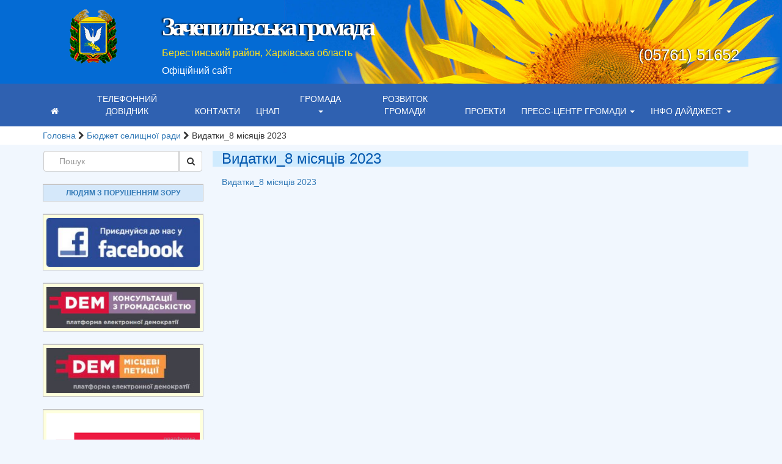

--- FILE ---
content_type: text/html; charset=UTF-8
request_url: https://zachepylivska-gromada.gov.ua/byudzhet/vydatky_8-misyatsiv-2023/
body_size: 15871
content:
<!DOCTYPE html>
<html lang="uk">
<head>
	<meta charset="UTF-8">
	<meta http-equiv="X-UA-Compatible" content="IE=edge">
	<meta name="viewport" content="width=device-width, initial-scale=1">

	<!-- HTML5 shim and Respond.js for IE8 support of HTML5 elements and media queries -->
    <!--[if lt IE 9]>
    <script src="https://oss.maxcdn.com/html5shiv/3.7.2/html5shiv.min.js"></script>
    <script src="https://oss.maxcdn.com/respond/1.4.2/respond.min.js"></script>
    <![endif]-->

    <meta name='robots' content='index, follow, max-image-preview:large, max-snippet:-1, max-video-preview:-1' />
	<style>img:is([sizes="auto" i], [sizes^="auto," i]) { contain-intrinsic-size: 3000px 1500px }</style>
	
	<!-- This site is optimized with the Yoast SEO plugin v25.2 - https://yoast.com/wordpress/plugins/seo/ -->
	<title>Видатки_8 місяців 2023 - Зачепилівська громада</title>
	<link rel="canonical" href="https://zachepylivska-gromada.gov.ua/byudzhet/vydatky_8-misyatsiv-2023/" />
	<meta property="og:locale" content="uk_UA" />
	<meta property="og:type" content="article" />
	<meta property="og:title" content="Видатки_8 місяців 2023 - Зачепилівська громада" />
	<meta property="og:description" content="Видатки_8 місяців 2023" />
	<meta property="og:url" content="https://zachepylivska-gromada.gov.ua/byudzhet/vydatky_8-misyatsiv-2023/" />
	<meta property="og:site_name" content="Зачепилівська громада" />
	<meta name="twitter:card" content="summary_large_image" />
	<script type="application/ld+json" class="yoast-schema-graph">{"@context":"https://schema.org","@graph":[{"@type":"WebPage","@id":"https://zachepylivska-gromada.gov.ua/byudzhet/vydatky_8-misyatsiv-2023/","url":"https://zachepylivska-gromada.gov.ua/byudzhet/vydatky_8-misyatsiv-2023/","name":"Видатки_8 місяців 2023 - Зачепилівська громада","isPartOf":{"@id":"https://zachepylivska-gromada.gov.ua/#website"},"primaryImageOfPage":{"@id":"https://zachepylivska-gromada.gov.ua/byudzhet/vydatky_8-misyatsiv-2023/#primaryimage"},"image":{"@id":"https://zachepylivska-gromada.gov.ua/byudzhet/vydatky_8-misyatsiv-2023/#primaryimage"},"thumbnailUrl":"","datePublished":"2023-09-06T10:50:16+00:00","breadcrumb":{"@id":"https://zachepylivska-gromada.gov.ua/byudzhet/vydatky_8-misyatsiv-2023/#breadcrumb"},"inLanguage":"uk","potentialAction":[{"@type":"ReadAction","target":["https://zachepylivska-gromada.gov.ua/byudzhet/vydatky_8-misyatsiv-2023/"]}]},{"@type":"ImageObject","inLanguage":"uk","@id":"https://zachepylivska-gromada.gov.ua/byudzhet/vydatky_8-misyatsiv-2023/#primaryimage","url":"","contentUrl":""},{"@type":"BreadcrumbList","@id":"https://zachepylivska-gromada.gov.ua/byudzhet/vydatky_8-misyatsiv-2023/#breadcrumb","itemListElement":[{"@type":"ListItem","position":1,"name":"Головна","item":"https://zachepylivska-gromada.gov.ua/"},{"@type":"ListItem","position":2,"name":"Бюджет селищної ради","item":"https://zachepylivska-gromada.gov.ua/byudzhet/"},{"@type":"ListItem","position":3,"name":"Видатки_8 місяців 2023"}]},{"@type":"WebSite","@id":"https://zachepylivska-gromada.gov.ua/#website","url":"https://zachepylivska-gromada.gov.ua/","name":"Зачепилівська громада","description":"Мережа сайтів громад","potentialAction":[{"@type":"SearchAction","target":{"@type":"EntryPoint","urlTemplate":"https://zachepylivska-gromada.gov.ua/?s={search_term_string}"},"query-input":{"@type":"PropertyValueSpecification","valueRequired":true,"valueName":"search_term_string"}}],"inLanguage":"uk"}]}</script>
	<!-- / Yoast SEO plugin. -->


<link rel='dns-prefetch' href='//static.addtoany.com' />

<link rel="alternate" type="application/rss+xml" title="Зачепилівська громада &raquo; Видатки_8 місяців 2023 Канал коментарів" href="https://zachepylivska-gromada.gov.ua/byudzhet/vydatky_8-misyatsiv-2023/feed/" />
<style id='wp-emoji-styles-inline-css' type='text/css'>

	img.wp-smiley, img.emoji {
		display: inline !important;
		border: none !important;
		box-shadow: none !important;
		height: 1em !important;
		width: 1em !important;
		margin: 0 0.07em !important;
		vertical-align: -0.1em !important;
		background: none !important;
		padding: 0 !important;
	}
</style>
<link rel='stylesheet' id='wp-block-library-css' href='https://zachepylivska-gromada.gov.ua/wp-includes/css/dist/block-library/style.min.css?ver=6.8.3' type='text/css' media='all' />
<style id='classic-theme-styles-inline-css' type='text/css'>
/*! This file is auto-generated */
.wp-block-button__link{color:#fff;background-color:#32373c;border-radius:9999px;box-shadow:none;text-decoration:none;padding:calc(.667em + 2px) calc(1.333em + 2px);font-size:1.125em}.wp-block-file__button{background:#32373c;color:#fff;text-decoration:none}
</style>
<style id='global-styles-inline-css' type='text/css'>
:root{--wp--preset--aspect-ratio--square: 1;--wp--preset--aspect-ratio--4-3: 4/3;--wp--preset--aspect-ratio--3-4: 3/4;--wp--preset--aspect-ratio--3-2: 3/2;--wp--preset--aspect-ratio--2-3: 2/3;--wp--preset--aspect-ratio--16-9: 16/9;--wp--preset--aspect-ratio--9-16: 9/16;--wp--preset--color--black: #000000;--wp--preset--color--cyan-bluish-gray: #abb8c3;--wp--preset--color--white: #ffffff;--wp--preset--color--pale-pink: #f78da7;--wp--preset--color--vivid-red: #cf2e2e;--wp--preset--color--luminous-vivid-orange: #ff6900;--wp--preset--color--luminous-vivid-amber: #fcb900;--wp--preset--color--light-green-cyan: #7bdcb5;--wp--preset--color--vivid-green-cyan: #00d084;--wp--preset--color--pale-cyan-blue: #8ed1fc;--wp--preset--color--vivid-cyan-blue: #0693e3;--wp--preset--color--vivid-purple: #9b51e0;--wp--preset--gradient--vivid-cyan-blue-to-vivid-purple: linear-gradient(135deg,rgba(6,147,227,1) 0%,rgb(155,81,224) 100%);--wp--preset--gradient--light-green-cyan-to-vivid-green-cyan: linear-gradient(135deg,rgb(122,220,180) 0%,rgb(0,208,130) 100%);--wp--preset--gradient--luminous-vivid-amber-to-luminous-vivid-orange: linear-gradient(135deg,rgba(252,185,0,1) 0%,rgba(255,105,0,1) 100%);--wp--preset--gradient--luminous-vivid-orange-to-vivid-red: linear-gradient(135deg,rgba(255,105,0,1) 0%,rgb(207,46,46) 100%);--wp--preset--gradient--very-light-gray-to-cyan-bluish-gray: linear-gradient(135deg,rgb(238,238,238) 0%,rgb(169,184,195) 100%);--wp--preset--gradient--cool-to-warm-spectrum: linear-gradient(135deg,rgb(74,234,220) 0%,rgb(151,120,209) 20%,rgb(207,42,186) 40%,rgb(238,44,130) 60%,rgb(251,105,98) 80%,rgb(254,248,76) 100%);--wp--preset--gradient--blush-light-purple: linear-gradient(135deg,rgb(255,206,236) 0%,rgb(152,150,240) 100%);--wp--preset--gradient--blush-bordeaux: linear-gradient(135deg,rgb(254,205,165) 0%,rgb(254,45,45) 50%,rgb(107,0,62) 100%);--wp--preset--gradient--luminous-dusk: linear-gradient(135deg,rgb(255,203,112) 0%,rgb(199,81,192) 50%,rgb(65,88,208) 100%);--wp--preset--gradient--pale-ocean: linear-gradient(135deg,rgb(255,245,203) 0%,rgb(182,227,212) 50%,rgb(51,167,181) 100%);--wp--preset--gradient--electric-grass: linear-gradient(135deg,rgb(202,248,128) 0%,rgb(113,206,126) 100%);--wp--preset--gradient--midnight: linear-gradient(135deg,rgb(2,3,129) 0%,rgb(40,116,252) 100%);--wp--preset--font-size--small: 13px;--wp--preset--font-size--medium: 20px;--wp--preset--font-size--large: 36px;--wp--preset--font-size--x-large: 42px;--wp--preset--spacing--20: 0.44rem;--wp--preset--spacing--30: 0.67rem;--wp--preset--spacing--40: 1rem;--wp--preset--spacing--50: 1.5rem;--wp--preset--spacing--60: 2.25rem;--wp--preset--spacing--70: 3.38rem;--wp--preset--spacing--80: 5.06rem;--wp--preset--shadow--natural: 6px 6px 9px rgba(0, 0, 0, 0.2);--wp--preset--shadow--deep: 12px 12px 50px rgba(0, 0, 0, 0.4);--wp--preset--shadow--sharp: 6px 6px 0px rgba(0, 0, 0, 0.2);--wp--preset--shadow--outlined: 6px 6px 0px -3px rgba(255, 255, 255, 1), 6px 6px rgba(0, 0, 0, 1);--wp--preset--shadow--crisp: 6px 6px 0px rgba(0, 0, 0, 1);}:where(.is-layout-flex){gap: 0.5em;}:where(.is-layout-grid){gap: 0.5em;}body .is-layout-flex{display: flex;}.is-layout-flex{flex-wrap: wrap;align-items: center;}.is-layout-flex > :is(*, div){margin: 0;}body .is-layout-grid{display: grid;}.is-layout-grid > :is(*, div){margin: 0;}:where(.wp-block-columns.is-layout-flex){gap: 2em;}:where(.wp-block-columns.is-layout-grid){gap: 2em;}:where(.wp-block-post-template.is-layout-flex){gap: 1.25em;}:where(.wp-block-post-template.is-layout-grid){gap: 1.25em;}.has-black-color{color: var(--wp--preset--color--black) !important;}.has-cyan-bluish-gray-color{color: var(--wp--preset--color--cyan-bluish-gray) !important;}.has-white-color{color: var(--wp--preset--color--white) !important;}.has-pale-pink-color{color: var(--wp--preset--color--pale-pink) !important;}.has-vivid-red-color{color: var(--wp--preset--color--vivid-red) !important;}.has-luminous-vivid-orange-color{color: var(--wp--preset--color--luminous-vivid-orange) !important;}.has-luminous-vivid-amber-color{color: var(--wp--preset--color--luminous-vivid-amber) !important;}.has-light-green-cyan-color{color: var(--wp--preset--color--light-green-cyan) !important;}.has-vivid-green-cyan-color{color: var(--wp--preset--color--vivid-green-cyan) !important;}.has-pale-cyan-blue-color{color: var(--wp--preset--color--pale-cyan-blue) !important;}.has-vivid-cyan-blue-color{color: var(--wp--preset--color--vivid-cyan-blue) !important;}.has-vivid-purple-color{color: var(--wp--preset--color--vivid-purple) !important;}.has-black-background-color{background-color: var(--wp--preset--color--black) !important;}.has-cyan-bluish-gray-background-color{background-color: var(--wp--preset--color--cyan-bluish-gray) !important;}.has-white-background-color{background-color: var(--wp--preset--color--white) !important;}.has-pale-pink-background-color{background-color: var(--wp--preset--color--pale-pink) !important;}.has-vivid-red-background-color{background-color: var(--wp--preset--color--vivid-red) !important;}.has-luminous-vivid-orange-background-color{background-color: var(--wp--preset--color--luminous-vivid-orange) !important;}.has-luminous-vivid-amber-background-color{background-color: var(--wp--preset--color--luminous-vivid-amber) !important;}.has-light-green-cyan-background-color{background-color: var(--wp--preset--color--light-green-cyan) !important;}.has-vivid-green-cyan-background-color{background-color: var(--wp--preset--color--vivid-green-cyan) !important;}.has-pale-cyan-blue-background-color{background-color: var(--wp--preset--color--pale-cyan-blue) !important;}.has-vivid-cyan-blue-background-color{background-color: var(--wp--preset--color--vivid-cyan-blue) !important;}.has-vivid-purple-background-color{background-color: var(--wp--preset--color--vivid-purple) !important;}.has-black-border-color{border-color: var(--wp--preset--color--black) !important;}.has-cyan-bluish-gray-border-color{border-color: var(--wp--preset--color--cyan-bluish-gray) !important;}.has-white-border-color{border-color: var(--wp--preset--color--white) !important;}.has-pale-pink-border-color{border-color: var(--wp--preset--color--pale-pink) !important;}.has-vivid-red-border-color{border-color: var(--wp--preset--color--vivid-red) !important;}.has-luminous-vivid-orange-border-color{border-color: var(--wp--preset--color--luminous-vivid-orange) !important;}.has-luminous-vivid-amber-border-color{border-color: var(--wp--preset--color--luminous-vivid-amber) !important;}.has-light-green-cyan-border-color{border-color: var(--wp--preset--color--light-green-cyan) !important;}.has-vivid-green-cyan-border-color{border-color: var(--wp--preset--color--vivid-green-cyan) !important;}.has-pale-cyan-blue-border-color{border-color: var(--wp--preset--color--pale-cyan-blue) !important;}.has-vivid-cyan-blue-border-color{border-color: var(--wp--preset--color--vivid-cyan-blue) !important;}.has-vivid-purple-border-color{border-color: var(--wp--preset--color--vivid-purple) !important;}.has-vivid-cyan-blue-to-vivid-purple-gradient-background{background: var(--wp--preset--gradient--vivid-cyan-blue-to-vivid-purple) !important;}.has-light-green-cyan-to-vivid-green-cyan-gradient-background{background: var(--wp--preset--gradient--light-green-cyan-to-vivid-green-cyan) !important;}.has-luminous-vivid-amber-to-luminous-vivid-orange-gradient-background{background: var(--wp--preset--gradient--luminous-vivid-amber-to-luminous-vivid-orange) !important;}.has-luminous-vivid-orange-to-vivid-red-gradient-background{background: var(--wp--preset--gradient--luminous-vivid-orange-to-vivid-red) !important;}.has-very-light-gray-to-cyan-bluish-gray-gradient-background{background: var(--wp--preset--gradient--very-light-gray-to-cyan-bluish-gray) !important;}.has-cool-to-warm-spectrum-gradient-background{background: var(--wp--preset--gradient--cool-to-warm-spectrum) !important;}.has-blush-light-purple-gradient-background{background: var(--wp--preset--gradient--blush-light-purple) !important;}.has-blush-bordeaux-gradient-background{background: var(--wp--preset--gradient--blush-bordeaux) !important;}.has-luminous-dusk-gradient-background{background: var(--wp--preset--gradient--luminous-dusk) !important;}.has-pale-ocean-gradient-background{background: var(--wp--preset--gradient--pale-ocean) !important;}.has-electric-grass-gradient-background{background: var(--wp--preset--gradient--electric-grass) !important;}.has-midnight-gradient-background{background: var(--wp--preset--gradient--midnight) !important;}.has-small-font-size{font-size: var(--wp--preset--font-size--small) !important;}.has-medium-font-size{font-size: var(--wp--preset--font-size--medium) !important;}.has-large-font-size{font-size: var(--wp--preset--font-size--large) !important;}.has-x-large-font-size{font-size: var(--wp--preset--font-size--x-large) !important;}
:where(.wp-block-post-template.is-layout-flex){gap: 1.25em;}:where(.wp-block-post-template.is-layout-grid){gap: 1.25em;}
:where(.wp-block-columns.is-layout-flex){gap: 2em;}:where(.wp-block-columns.is-layout-grid){gap: 2em;}
:root :where(.wp-block-pullquote){font-size: 1.5em;line-height: 1.6;}
</style>
<link rel='stylesheet' id='css-style-css' href='https://zachepylivska-gromada.gov.ua/wp-content/plugins/comfortable-reading/css/custom.css?ver=6.8.3' type='text/css' media='all' />
<link rel='stylesheet' id='contact-form-7-bootstrap-style-css' href='https://zachepylivska-gromada.gov.ua/wp-content/plugins/bootstrap-for-contact-form-7/assets/dist/css/style.min.css?ver=6.8.3' type='text/css' media='all' />
<link rel='stylesheet' id='normalize-css' href='https://cdnjs.cloudflare.com/ajax/libs/normalize/6.0.0/normalize.min.css?ver=6.8.3' type='text/css' media='all' />
<link rel='stylesheet' id='bootstraps-css' href='https://zachepylivska-gromada.gov.ua/wp-content/themes/bootstrapstarter/bootstrap/css/bootstrap.min.css?ver=6.8.3' type='text/css' media='all' />
<link rel='stylesheet' id='owl-carousel-css' href='https://cdnjs.cloudflare.com/ajax/libs/OwlCarousel2/2.2.1/assets/owl.carousel.min.css?ver=6.8.3' type='text/css' media='all' />
<link rel='stylesheet' id='font-awesome-css' href='https://zachepylivska-gromada.gov.ua/wp-content/themes/bootstrapstarter/assets/css/font-awesome.min.css?ver=6.8.3' type='text/css' media='all' />
<link rel='stylesheet' id='styleshet-css' href='https://zachepylivska-gromada.gov.ua/wp-content/themes/bootstrapstarter/assets/css/styleshet.css?ver=6.8.3' type='text/css' media='all' />
<link rel='stylesheet' id='bootstrapstarter-style-css' href='https://zachepylivska-gromada.gov.ua/wp-content/themes/child-09/style.css?ver=6.8.3' type='text/css' media='all' />
<link rel='stylesheet' id='addtoany-css' href='https://zachepylivska-gromada.gov.ua/wp-content/plugins/add-to-any/addtoany.min.css?ver=1.16' type='text/css' media='all' />
<link rel="https://api.w.org/" href="https://zachepylivska-gromada.gov.ua/wp-json/" /><link rel="alternate" title="JSON" type="application/json" href="https://zachepylivska-gromada.gov.ua/wp-json/wp/v2/media/37555" /><link rel="EditURI" type="application/rsd+xml" title="RSD" href="https://zachepylivska-gromada.gov.ua/xmlrpc.php?rsd" />

<link rel='shortlink' href='https://zachepylivska-gromada.gov.ua/?p=37555' />
<link rel="alternate" title="oEmbed (JSON)" type="application/json+oembed" href="https://zachepylivska-gromada.gov.ua/wp-json/oembed/1.0/embed?url=https%3A%2F%2Fzachepylivska-gromada.gov.ua%2Fbyudzhet%2Fvydatky_8-misyatsiv-2023%2F" />
<link rel="alternate" title="oEmbed (XML)" type="text/xml+oembed" href="https://zachepylivska-gromada.gov.ua/wp-json/oembed/1.0/embed?url=https%3A%2F%2Fzachepylivska-gromada.gov.ua%2Fbyudzhet%2Fvydatky_8-misyatsiv-2023%2F&#038;format=xml" />
		<style type="text/css">
			div.wpcf7 .ajax-loader {
				background-image: url('https://zachepylivska-gromada.gov.ua/wp-content/plugins/contact-form-7/images/ajax-loader.gif');
			}
		</style>
		<link rel="icon" href="https://zachepylivska-gromada.gov.ua/wp-content/uploads/2021/01/favicon-gr.org_.ua_.png" sizes="32x32" />
<link rel="icon" href="https://zachepylivska-gromada.gov.ua/wp-content/uploads/2021/01/favicon-gr.org_.ua_.png" sizes="192x192" />
<link rel="apple-touch-icon" href="https://zachepylivska-gromada.gov.ua/wp-content/uploads/2021/01/favicon-gr.org_.ua_.png" />
<meta name="msapplication-TileImage" content="https://zachepylivska-gromada.gov.ua/wp-content/uploads/2021/01/favicon-gr.org_.ua_.png" />
<noscript><style id="rocket-lazyload-nojs-css">.rll-youtube-player, [data-lazy-src]{display:none !important;}</style></noscript></head>

<body data-rsssl=1 class="attachment wp-singular attachment-template-default attachmentid-37555 attachment-pdf wp-theme-bootstrapstarter wp-child-theme-child-09">

	
	<header class="header-inside">
		<section data-bg="https://zachepylivska-gromada.gov.ua/wp-content/uploads/2021/02/header_22.jpg" class="header-section rocket-lazyload" 
						style=""
						>

			<div class="container">
				<div class="row">
											
					<div class="header-info">				
					
						<div class="col-sm-2">
								<a class="navbar-logo pull-left" href="https://zachepylivska-gromada.gov.ua/">
									<img src="https://zachepylivska-gromada.gov.ua/wp-content/uploads/2016/04/zachepilivska_zachepylivsky-1.png" alt="" class="img-responsive" />
								</a> 
						</div>
						
						<div class="col-sm-6">		                 

							<a href="https://zachepylivska-gromada.gov.ua/">
								<h1 class="text-bold header-title">Зачепилівська громада<?php// echo $header_title; ?></h1>
							</a>
							<!-- <h4 class="district"></h4> -->
							<h4 class="district">Берестинський район, Харківська область</h4>
															<p class="officiall-link">Офіційний сайт</p>
									
						</div>
						<div class="col-sm-4">
							<h3 class="phone-number">(05761) 51652</h3>
								
						</div>					
						
					</div>	
				</div>		
			</div>		

					<div class="blog-masthead">
				<div class="container">
					<div class="banner navbar navbar-default navbar-static-top">
						<div class="navbar-header">
							<button type="button" class="navbar-toggle collapsed" data-toggle="collapse" data-target=".navbar-collapse">
								<span class="sr-only">Toggle navigation</span>
								<span class="icon-bar"></span>
								<span class="icon-bar"></span>
								<span class="icon-bar"></span>
							</button>                    
		                    	
		                </div>
		                <nav class="collapse navbar-collapse">
		                	<div class="menu-golovne-menyu-container"><ul id="menu-golovne-menyu" class="nav navbar-nav navbar-center"><li id="menu-item-20887" class="menu-item menu-item-type-custom menu-item-object-custom menu-item-home menu-item-20887"><a title="&lt;i class=&quot;fa fa-home&quot; aria-hidden=&quot;true&quot;&gt;&lt;/i&gt;" href="https://zachepylivska-gromada.gov.ua/"><i class="fa fa-home" aria-hidden="true"></i></a></li>
<li id="menu-item-20886" class="menu-item menu-item-type-post_type menu-item-object-page menu-item-20886"><a title="Телефонний довідник" href="https://zachepylivska-gromada.gov.ua/telefonnyj-dovidnyk/">Телефонний довідник</a></li>
<li id="menu-item-1647" class="menu-item menu-item-type-post_type menu-item-object-page menu-item-1647"><a title="Контакти" href="https://zachepylivska-gromada.gov.ua/kontakti/">Контакти</a></li>
<li id="menu-item-20882" class="menu-item menu-item-type-post_type menu-item-object-page menu-item-20882"><a title="ЦНАП" href="https://zachepylivska-gromada.gov.ua/tsentr-nadannya-administratyvnyh-poslug/">ЦНАП</a></li>
<li id="menu-item-20835" class="menu-item menu-item-type-post_type menu-item-object-page menu-item-has-children menu-item-20835 dropdown"><a title="Громада" href="#" data-toggle="dropdown" class="dropdown-toggle" aria-haspopup="true">Громада <span class="caret"></span></a>
<ul role="menu" class=" dropdown-menu">
	<li id="menu-item-20840" class="menu-item menu-item-type-post_type menu-item-object-page menu-item-20840"><a title="Статут громади" href="https://zachepylivska-gromada.gov.ua/statut-gromady/">Статут громади</a></li>
	<li id="menu-item-20863" class="menu-item menu-item-type-post_type menu-item-object-page menu-item-20863"><a title="Склад громади" href="https://zachepylivska-gromada.gov.ua/sklad-gromady/">Склад громади</a></li>
	<li id="menu-item-16302" class="menu-item menu-item-type-post_type menu-item-object-page menu-item-16302"><a title="Паспорт громади" href="https://zachepylivska-gromada.gov.ua/pasport-sela/">Паспорт громади</a></li>
	<li id="menu-item-20836" class="menu-item menu-item-type-post_type menu-item-object-page menu-item-20836"><a title="Старостинські округи" href="https://zachepylivska-gromada.gov.ua/starostynski-okrugy/">Старостинські округи</a></li>
	<li id="menu-item-16305" class="menu-item menu-item-type-post_type menu-item-object-page menu-item-16305"><a title="Інвестиційний потенціал Зачепилівської громади" href="https://zachepylivska-gromada.gov.ua/investytsijnyj-potentsial/">Інвестиційний потенціал Зачепилівської громади</a></li>
	<li id="menu-item-20837" class="menu-item menu-item-type-post_type menu-item-object-page menu-item-20837"><a title="Геопортал громади" href="https://zachepylivska-gromada.gov.ua/geoportal-gromady/">Геопортал громади</a></li>
</ul>
</li>
<li id="menu-item-20874" class="menu-item menu-item-type-post_type menu-item-object-page menu-item-20874"><a title="Розвиток громади" href="https://zachepylivska-gromada.gov.ua/rozvytok-gromady/">Розвиток громади</a></li>
<li id="menu-item-20843" class="menu-item menu-item-type-post_type menu-item-object-page menu-item-20843"><a title="Проекти" href="https://zachepylivska-gromada.gov.ua/proekty/">Проекти</a></li>
<li id="menu-item-1890" class="menu-item menu-item-type-taxonomy menu-item-object-category menu-item-has-children menu-item-1890 dropdown"><a title="Пресс-центр громади" href="#" data-toggle="dropdown" class="dropdown-toggle" aria-haspopup="true">Пресс-центр громади <span class="caret"></span></a>
<ul role="menu" class=" dropdown-menu">
	<li id="menu-item-16281" class="menu-item menu-item-type-taxonomy menu-item-object-category menu-item-16281"><a title="Всі новини" href="https://zachepylivska-gromada.gov.ua/category/novini/">Всі новини</a></li>
	<li id="menu-item-16278" class="menu-item menu-item-type-taxonomy menu-item-object-category menu-item-16278"><a title="Робочі зустрічі" href="https://zachepylivska-gromada.gov.ua/category/robochi-zustrichi/">Робочі зустрічі</a></li>
	<li id="menu-item-16279" class="menu-item menu-item-type-taxonomy menu-item-object-category menu-item-16279"><a title="Увага, сесія" href="https://zachepylivska-gromada.gov.ua/category/uvaga-sesiya/">Увага, сесія</a></li>
	<li id="menu-item-16277" class="menu-item menu-item-type-taxonomy menu-item-object-category menu-item-16277"><a title="Благоустрій" href="https://zachepylivska-gromada.gov.ua/category/blagoustrij/">Благоустрій</a></li>
	<li id="menu-item-16276" class="menu-item menu-item-type-taxonomy menu-item-object-category menu-item-16276"><a title="Вакансії" href="https://zachepylivska-gromada.gov.ua/category/vakansiyi/">Вакансії</a></li>
	<li id="menu-item-16282" class="menu-item menu-item-type-taxonomy menu-item-object-category menu-item-16282"><a title="Оголошення" href="https://zachepylivska-gromada.gov.ua/category/ogoloshennya/">Оголошення</a></li>
	<li id="menu-item-45462" class="menu-item menu-item-type-taxonomy menu-item-object-category menu-item-45462"><a title="Привітання" href="https://zachepylivska-gromada.gov.ua/category/pryvitannya/">Привітання</a></li>
	<li id="menu-item-16275" class="menu-item menu-item-type-taxonomy menu-item-object-category menu-item-16275"><a title="COVID" href="https://zachepylivska-gromada.gov.ua/category/covid-19/">COVID</a></li>
</ul>
</li>
<li id="menu-item-16283" class="menu-item menu-item-type-taxonomy menu-item-object-category menu-item-has-children menu-item-16283 dropdown"><a title="Інфо дайджест" href="#" data-toggle="dropdown" class="dropdown-toggle" aria-haspopup="true">Інфо дайджест <span class="caret"></span></a>
<ul role="menu" class=" dropdown-menu">
	<li id="menu-item-16285" class="menu-item menu-item-type-taxonomy menu-item-object-category menu-item-16285"><a title="Інформує БПД" href="https://zachepylivska-gromada.gov.ua/category/informuye-bpd/">Інформує БПД</a></li>
	<li id="menu-item-16284" class="menu-item menu-item-type-taxonomy menu-item-object-category menu-item-16284"><a title="Інформує центр зайнятості" href="https://zachepylivska-gromada.gov.ua/category/informuye-tsentr-zajnyatosti/">Інформує центр зайнятості</a></li>
	<li id="menu-item-16294" class="menu-item menu-item-type-taxonomy menu-item-object-category menu-item-16294"><a title="Інформує ПФУ" href="https://zachepylivska-gromada.gov.ua/category/informuye-pfu/">Інформує ПФУ</a></li>
	<li id="menu-item-16286" class="menu-item menu-item-type-taxonomy menu-item-object-category menu-item-16286"><a title="Інформує податкова" href="https://zachepylivska-gromada.gov.ua/category/informuye-podatkova/">Інформує податкова</a></li>
</ul>
</li>
</ul></div>		                </nav>
		            </div>
		        </div>
		    </div>
				</section>
	</header>

 

    

<section class="the-content-show">
<h2 class="section-validation">Зміст</h2>
<section class="breadcrumb">
<h2 class="section-validation">Хлібні крошки</h2>
    <div class="container">
        <div class="row">
          <div class="col-md-12">
            <p id="breadcrumbs"><span><span><a href="https://zachepylivska-gromada.gov.ua/">Головна</a></span> <i class="fa fa-chevron-right"></i> <span><a href="https://zachepylivska-gromada.gov.ua/byudzhet/">Бюджет селищної ради</a></span> <i class="fa fa-chevron-right"></i> <span class="breadcrumb_last" aria-current="page">Видатки_8 місяців 2023</span></span></p>          </div>                        
        </div>
    </div>
</section> 
 

  
    <div class="container">    
        <div class="row">
    <div class="col-md-3 blog-sidebar hidden-sm hidden-xs">    
	<div class="banner navbar navbar-default navbar-static-top">
		<div class="navbar-header">
			<button type="button" class="navbar-toggle collapsed" data-toggle="collapse" data-target=".navbar-collapse">
				<span class="sr-only">Toggle navigation</span>
				<span class="icon-bar"></span>
				<span class="icon-bar"></span>
				<span class="icon-bar"></span>
			</button>                    
		</div>
		<nav class="collapse navbar-collapse">
			<div id="search-2" class="widget widget_search"><form action="https://zachepylivska-gromada.gov.ua/" method="get" class="form-inline">
    <fieldset>
		<div class="input-group">
			<input type="text" name="s" id="search" placeholder="Пошук" value="" class="form-control" />
			<span class="input-group-btn">
				<button type="submit" class="btn btn-default"><i class="fa fa-search" aria-hidden="true"></i></button>
			</span>
		</div>
    </fieldset>
</form></div><div id="wp_cr_plugin-4" class="widget widget_wp_cr_plugin"><div id="cr_widget"><a href="#" id="cr_version_link" class="widgettitle">Людям з порушенням зору</a></div></div><div id="media_image-2" class="widget widget_media_image"><a href="https://www.facebook.com/profile.php?id=100034403028375&#038;lst=100003260839522%3A100034403028375%3A1567523649&#038;sk=about"><img width="300" height="96" src="data:image/svg+xml,%3Csvg%20xmlns='http://www.w3.org/2000/svg'%20viewBox='0%200%20300%2096'%3E%3C/svg%3E" class="image wp-image-9454  attachment-medium size-medium" alt="Join Us Facebook" style="max-width: 100%; height: auto;" decoding="async" data-lazy-srcset="https://zachepylivska-gromada.gov.ua/wp-content/uploads/2019/09/join-us-facebook-300x96.jpg 300w, https://zachepylivska-gromada.gov.ua/wp-content/uploads/2019/09/join-us-facebook.jpg 330w" data-lazy-sizes="(max-width: 300px) 100vw, 300px" data-lazy-src="https://zachepylivska-gromada.gov.ua/wp-content/uploads/2019/09/join-us-facebook-300x96.jpg" /><noscript><img width="300" height="96" src="https://zachepylivska-gromada.gov.ua/wp-content/uploads/2019/09/join-us-facebook-300x96.jpg" class="image wp-image-9454  attachment-medium size-medium" alt="Join Us Facebook" style="max-width: 100%; height: auto;" decoding="async" srcset="https://zachepylivska-gromada.gov.ua/wp-content/uploads/2019/09/join-us-facebook-300x96.jpg 300w, https://zachepylivska-gromada.gov.ua/wp-content/uploads/2019/09/join-us-facebook.jpg 330w" sizes="(max-width: 300px) 100vw, 300px" /></noscript></a></div><div id="media_image-7" class="widget widget_media_image"><a href="https://consult.e-dem.ua/6322255100"><img width="300" height="80" src="data:image/svg+xml,%3Csvg%20xmlns='http://www.w3.org/2000/svg'%20viewBox='0%200%20300%2080'%3E%3C/svg%3E" class="image wp-image-39288  attachment-medium size-medium" alt="єдем зачепилівка" style="max-width: 100%; height: auto;" decoding="async" data-lazy-srcset="https://zachepylivska-gromada.gov.ua/wp-content/uploads/2023/11/yedem_zachepylivka-300x80.png 300w, https://zachepylivska-gromada.gov.ua/wp-content/uploads/2023/11/yedem_zachepylivka.png 433w" data-lazy-sizes="(max-width: 300px) 100vw, 300px" data-lazy-src="https://zachepylivska-gromada.gov.ua/wp-content/uploads/2023/11/yedem_zachepylivka-300x80.png" /><noscript><img width="300" height="80" src="https://zachepylivska-gromada.gov.ua/wp-content/uploads/2023/11/yedem_zachepylivka-300x80.png" class="image wp-image-39288  attachment-medium size-medium" alt="єдем зачепилівка" style="max-width: 100%; height: auto;" decoding="async" srcset="https://zachepylivska-gromada.gov.ua/wp-content/uploads/2023/11/yedem_zachepylivka-300x80.png 300w, https://zachepylivska-gromada.gov.ua/wp-content/uploads/2023/11/yedem_zachepylivka.png 433w" sizes="(max-width: 300px) 100vw, 300px" /></noscript></a></div><div id="media_image-8" class="widget widget_media_image"><a href="https://petition.e-dem.ua/zachepylivska"><img width="300" height="89" src="data:image/svg+xml,%3Csvg%20xmlns='http://www.w3.org/2000/svg'%20viewBox='0%200%20300%2089'%3E%3C/svg%3E" class="image wp-image-39634  attachment-medium size-medium" alt="місцеві петиції" style="max-width: 100%; height: auto;" decoding="async" data-lazy-srcset="https://zachepylivska-gromada.gov.ua/wp-content/uploads/2023/12/mistsevi-petytsiyi-300x89.jpg 300w, https://zachepylivska-gromada.gov.ua/wp-content/uploads/2023/12/mistsevi-petytsiyi.jpg 413w" data-lazy-sizes="(max-width: 300px) 100vw, 300px" data-lazy-src="https://zachepylivska-gromada.gov.ua/wp-content/uploads/2023/12/mistsevi-petytsiyi-300x89.jpg" /><noscript><img width="300" height="89" src="https://zachepylivska-gromada.gov.ua/wp-content/uploads/2023/12/mistsevi-petytsiyi-300x89.jpg" class="image wp-image-39634  attachment-medium size-medium" alt="місцеві петиції" style="max-width: 100%; height: auto;" decoding="async" srcset="https://zachepylivska-gromada.gov.ua/wp-content/uploads/2023/12/mistsevi-petytsiyi-300x89.jpg 300w, https://zachepylivska-gromada.gov.ua/wp-content/uploads/2023/12/mistsevi-petytsiyi.jpg 413w" sizes="(max-width: 300px) 100vw, 300px" /></noscript></a></div><div id="media_image-10" class="widget widget_media_image"><a href="https://budget.e-dem.ua/6322255100"><img width="300" height="150" src="data:image/svg+xml,%3Csvg%20xmlns='http://www.w3.org/2000/svg'%20viewBox='0%200%20300%20150'%3E%3C/svg%3E" class="image wp-image-39734  attachment-medium size-medium" alt="громадський бюджет е дем" style="max-width: 100%; height: auto;" decoding="async" data-lazy-srcset="https://zachepylivska-gromada.gov.ua/wp-content/uploads/2023/12/gromadskyj-byudzhet-e-dem-300x150.png 300w, https://zachepylivska-gromada.gov.ua/wp-content/uploads/2023/12/gromadskyj-byudzhet-e-dem.png 318w" data-lazy-sizes="(max-width: 300px) 100vw, 300px" data-lazy-src="https://zachepylivska-gromada.gov.ua/wp-content/uploads/2023/12/gromadskyj-byudzhet-e-dem-300x150.png" /><noscript><img width="300" height="150" src="https://zachepylivska-gromada.gov.ua/wp-content/uploads/2023/12/gromadskyj-byudzhet-e-dem-300x150.png" class="image wp-image-39734  attachment-medium size-medium" alt="громадський бюджет е дем" style="max-width: 100%; height: auto;" decoding="async" srcset="https://zachepylivska-gromada.gov.ua/wp-content/uploads/2023/12/gromadskyj-byudzhet-e-dem-300x150.png 300w, https://zachepylivska-gromada.gov.ua/wp-content/uploads/2023/12/gromadskyj-byudzhet-e-dem.png 318w" sizes="(max-width: 300px) 100vw, 300px" /></noscript></a></div><div id="media_image-13" class="widget widget_media_image"><h2 class="widgettitle">АДАПТИВНИЙ СПОРТ ТА СПОРТ ВЕТЕРАНІВ ВІЙНИ</h2><a href="https://zachepylivska-gromada.gov.ua/adaptyvnyj-sport-ta-sport-veteraniv-vijny/"><img width="300" height="200" src="data:image/svg+xml,%3Csvg%20xmlns='http://www.w3.org/2000/svg'%20viewBox='0%200%20300%20200'%3E%3C/svg%3E" class="image wp-image-49460  attachment-medium size-medium" alt="адаптивний спорт" style="max-width: 100%; height: auto;" decoding="async" fetchpriority="high" data-lazy-srcset="https://zachepylivska-gromada.gov.ua/wp-content/uploads/2025/06/adaptyvnyj-sport-300x200.jpg 300w, https://zachepylivska-gromada.gov.ua/wp-content/uploads/2025/06/adaptyvnyj-sport-1024x682.jpg 1024w, https://zachepylivska-gromada.gov.ua/wp-content/uploads/2025/06/adaptyvnyj-sport-768x511.jpg 768w, https://zachepylivska-gromada.gov.ua/wp-content/uploads/2025/06/adaptyvnyj-sport.jpg 1200w" data-lazy-sizes="(max-width: 300px) 100vw, 300px" data-lazy-src="https://zachepylivska-gromada.gov.ua/wp-content/uploads/2025/06/adaptyvnyj-sport-300x200.jpg" /><noscript><img width="300" height="200" src="https://zachepylivska-gromada.gov.ua/wp-content/uploads/2025/06/adaptyvnyj-sport-300x200.jpg" class="image wp-image-49460  attachment-medium size-medium" alt="адаптивний спорт" style="max-width: 100%; height: auto;" decoding="async" fetchpriority="high" srcset="https://zachepylivska-gromada.gov.ua/wp-content/uploads/2025/06/adaptyvnyj-sport-300x200.jpg 300w, https://zachepylivska-gromada.gov.ua/wp-content/uploads/2025/06/adaptyvnyj-sport-1024x682.jpg 1024w, https://zachepylivska-gromada.gov.ua/wp-content/uploads/2025/06/adaptyvnyj-sport-768x511.jpg 768w, https://zachepylivska-gromada.gov.ua/wp-content/uploads/2025/06/adaptyvnyj-sport.jpg 1200w" sizes="(max-width: 300px) 100vw, 300px" /></noscript></a></div><div id="media_image-11" class="widget widget_media_image"><a href="https://howareu.com/"><img width="300" height="158" src="data:image/svg+xml,%3Csvg%20xmlns='http://www.w3.org/2000/svg'%20viewBox='0%200%20300%20158'%3E%3C/svg%3E" class="image wp-image-48999  attachment-medium size-medium" alt="Photo 2025 03 05 19 13 00" style="max-width: 100%; height: auto;" decoding="async" data-lazy-srcset="https://zachepylivska-gromada.gov.ua/wp-content/uploads/2025/05/photo_2025-03-05_19-13-00-300x158.jpg 300w, https://zachepylivska-gromada.gov.ua/wp-content/uploads/2025/05/photo_2025-03-05_19-13-00-1024x538.jpg 1024w, https://zachepylivska-gromada.gov.ua/wp-content/uploads/2025/05/photo_2025-03-05_19-13-00-768x403.jpg 768w, https://zachepylivska-gromada.gov.ua/wp-content/uploads/2025/05/photo_2025-03-05_19-13-00.jpg 1200w" data-lazy-sizes="(max-width: 300px) 100vw, 300px" data-lazy-src="https://zachepylivska-gromada.gov.ua/wp-content/uploads/2025/05/photo_2025-03-05_19-13-00-300x158.jpg" /><noscript><img width="300" height="158" src="https://zachepylivska-gromada.gov.ua/wp-content/uploads/2025/05/photo_2025-03-05_19-13-00-300x158.jpg" class="image wp-image-48999  attachment-medium size-medium" alt="Photo 2025 03 05 19 13 00" style="max-width: 100%; height: auto;" decoding="async" srcset="https://zachepylivska-gromada.gov.ua/wp-content/uploads/2025/05/photo_2025-03-05_19-13-00-300x158.jpg 300w, https://zachepylivska-gromada.gov.ua/wp-content/uploads/2025/05/photo_2025-03-05_19-13-00-1024x538.jpg 1024w, https://zachepylivska-gromada.gov.ua/wp-content/uploads/2025/05/photo_2025-03-05_19-13-00-768x403.jpg 768w, https://zachepylivska-gromada.gov.ua/wp-content/uploads/2025/05/photo_2025-03-05_19-13-00.jpg 1200w" sizes="(max-width: 300px) 100vw, 300px" /></noscript></a></div><div id="nav_menu-2" class="widget widget_nav_menu"><h2 class="widgettitle">СЕЛИЩНА РАДА</h2><div class="menu-selyshhna-rada-container"><ul id="menu-selyshhna-rada" class="menu"><li id="menu-item-1648" class="menu-item menu-item-type-post_type menu-item-object-page menu-item-1648"><a href="https://zachepylivska-gromada.gov.ua/kerivnictvo/">Селищний голова</a></li>
<li id="menu-item-1649" class="menu-item menu-item-type-post_type menu-item-object-page menu-item-1649"><a href="https://zachepylivska-gromada.gov.ua/515-2/">Секретар ради</a></li>
<li id="menu-item-20793" class="menu-item menu-item-type-post_type menu-item-object-page menu-item-20793"><a href="https://zachepylivska-gromada.gov.ua/pershyj-zastupnyk-z-pytan-diyalnosti-vykonavchyh-organiv-selyshhnogo-golovy/">Перший заступник селищного голови з питань діяльності виконавчих органів</a></li>
<li id="menu-item-20792" class="menu-item menu-item-type-post_type menu-item-object-page menu-item-20792"><a href="https://zachepylivska-gromada.gov.ua/zastupnyk-z-pytan-diyalnosti-vykonavchyh-organiv-selyshhnogo-golovy/">Заступник селищного голови з питань діяльності виконавчих органів</a></li>
<li id="menu-item-21027" class="menu-item menu-item-type-post_type menu-item-object-page menu-item-21027"><a href="https://zachepylivska-gromada.gov.ua/zastupnyk-z-pytan-diyalnosti-vykonavchyh-organiv-selyshhnogo-golovy-2/">Заступник селищного голови з питань діяльності виконавчих органів</a></li>
<li id="menu-item-20791" class="menu-item menu-item-type-post_type menu-item-object-page menu-item-20791"><a href="https://zachepylivska-gromada.gov.ua/keruyucha-spravamy-vykonavchogo-komitetu/">Керуючий  справами (секретар) виконавчого комітету</a></li>
<li id="menu-item-1650" class="menu-item menu-item-type-post_type menu-item-object-page menu-item-1650"><a href="https://zachepylivska-gromada.gov.ua/deputati/">Депутатський корпус</a></li>
<li id="menu-item-1651" class="menu-item menu-item-type-post_type menu-item-object-page menu-item-1651"><a href="https://zachepylivska-gromada.gov.ua/sklad-vikonavchogo-komitetu/">Виконавчий комітет</a></li>
<li id="menu-item-1652" class="menu-item menu-item-type-post_type menu-item-object-page menu-item-1652"><a href="https://zachepylivska-gromada.gov.ua/postijni-komisiyi/">Постійні комісії</a></li>
<li id="menu-item-20788" class="menu-item menu-item-type-post_type menu-item-object-page menu-item-20788"><a href="https://zachepylivska-gromada.gov.ua/zaviduvach-vijskovogo-byuro/">Завідувач військово- облікового бюро</a></li>
<li id="menu-item-20787" class="menu-item menu-item-type-post_type menu-item-object-page menu-item-20787"><a href="https://zachepylivska-gromada.gov.ua/operator-komp-yuternogo-naboru/">Оператор комп&#8217;ютерного набору</a></li>
<li id="menu-item-20786" class="menu-item menu-item-type-post_type menu-item-object-page menu-item-20786"><a href="https://zachepylivska-gromada.gov.ua/inspektor/">Інспектор</a></li>
<li id="menu-item-21662" class="menu-item menu-item-type-post_type menu-item-object-page menu-item-21662"><a href="https://zachepylivska-gromada.gov.ua/starostynski-okrugy/">Старостинські округи</a></li>
<li id="menu-item-20785" class="menu-item menu-item-type-post_type menu-item-object-page menu-item-20785"><a href="https://zachepylivska-gromada.gov.ua/grafik-osobystogo-pryjomu-gromadyan/">Графік особистого прийому громадян</a></li>
</ul></div></div><div id="nav_menu-14" class="widget widget_nav_menu"><h2 class="widgettitle">ВИКОНАВЧІ ОРГАНИ ВЛАДИ</h2><div class="menu-vykonavchi-organy-container"><ul id="menu-vykonavchi-organy" class="menu"><li id="menu-item-20824" class="menu-item menu-item-type-post_type menu-item-object-page menu-item-20824"><a href="https://zachepylivska-gromada.gov.ua/finansovyj-viddil/">Фінансовий відділ</a></li>
<li id="menu-item-20823" class="menu-item menu-item-type-post_type menu-item-object-page menu-item-20823"><a href="https://zachepylivska-gromada.gov.ua/viddil-finansovo-gospodarskogo-zabezpechennya/">Відділ фінансово-господарського забезпечення</a></li>
<li id="menu-item-20822" class="menu-item menu-item-type-post_type menu-item-object-page menu-item-20822"><a href="https://zachepylivska-gromada.gov.ua/viddil-tsentr-nadannya-administratyvnyh-poslug/">Відділ “Центр надання адміністративних послуг”</a></li>
<li id="menu-item-20821" class="menu-item menu-item-type-post_type menu-item-object-page menu-item-20821"><a href="https://zachepylivska-gromada.gov.ua/yurydychnyj-viddil/">Юридичний відділ</a></li>
<li id="menu-item-20820" class="menu-item menu-item-type-post_type menu-item-object-page menu-item-20820"><a href="https://zachepylivska-gromada.gov.ua/viddil-ekonomiky-investytsij-ta-infrastrukturnyh-proektiv/">Відділ економіки, інвестицій та інфраструктурних проектів</a></li>
<li id="menu-item-20819" class="menu-item menu-item-type-post_type menu-item-object-page menu-item-20819"><a href="https://zachepylivska-gromada.gov.ua/viddil-osvity-molodi-ta-sportu/">Відділ освіти, молоді та спорту</a></li>
<li id="menu-item-20818" class="menu-item menu-item-type-post_type menu-item-object-page menu-item-20818"><a href="https://zachepylivska-gromada.gov.ua/viddil-kultury-i-turyzmu/">Відділ культури і туризму</a></li>
<li id="menu-item-20817" class="menu-item menu-item-type-post_type menu-item-object-page menu-item-20817"><a href="https://zachepylivska-gromada.gov.ua/viddil-u-spravah-ditej-sim-yi-ta-pytan-sots-zahystu-naselennya/">Відділ соціального захисту населення</a></li>
<li id="menu-item-20816" class="menu-item menu-item-type-post_type menu-item-object-page menu-item-20816"><a href="https://zachepylivska-gromada.gov.ua/zagalnyj-viddil/">Загальний відділ</a></li>
<li id="menu-item-20815" class="menu-item menu-item-type-post_type menu-item-object-page menu-item-20815"><a href="https://zachepylivska-gromada.gov.ua/viddil-mistobuduvannya-arhitektury-ta-zhkg/">Відділ містобудування, архітектури та ЖКГ</a></li>
<li id="menu-item-20814" class="menu-item menu-item-type-post_type menu-item-object-page menu-item-20814"><a href="https://zachepylivska-gromada.gov.ua/sluzhba-u-spravah-ditej/">Служба у справах дітей</a></li>
<li id="menu-item-45766" class="menu-item menu-item-type-post_type menu-item-object-page menu-item-45766"><a href="https://zachepylivska-gromada.gov.ua/viddil-zemelnyh-vidnosyn/">Відділ земельних відносин</a></li>
</ul></div></div><div id="nav_menu-13" class="widget widget_nav_menu"><h2 class="widgettitle">ОПРИЛЮДНЕНІ ДОКУМЕНТИ</h2><div class="menu-oprylyudneni-dokumenty-container"><ul id="menu-oprylyudneni-dokumenty" class="menu"><li id="menu-item-16191" class="menu-item menu-item-type-post_type_archive menu-item-object-rozporyadzhennya menu-item-16191"><a href="https://zachepylivska-gromada.gov.ua/rozporyadzhennya/">Розпорядження голови</a></li>
<li id="menu-item-16194" class="menu-item menu-item-type-post_type menu-item-object-page menu-item-16194"><a href="https://zachepylivska-gromada.gov.ua/proekty-rishen-2/">Проєкти рішень сесій</a></li>
<li id="menu-item-16192" class="menu-item menu-item-type-post_type menu-item-object-page menu-item-16192"><a href="https://zachepylivska-gromada.gov.ua/protokoly-sesij-2/">Протоколи сесій</a></li>
<li id="menu-item-16193" class="menu-item menu-item-type-post_type menu-item-object-page menu-item-16193"><a href="https://zachepylivska-gromada.gov.ua/reyestr-golosuvannya-2/">Реєстр голосування</a></li>
<li id="menu-item-16189" class="menu-item menu-item-type-post_type_archive menu-item-object-rishennyaradi menu-item-16189"><a href="https://zachepylivska-gromada.gov.ua/rishennyaradi/">Рішення сесій</a></li>
<li id="menu-item-16190" class="menu-item menu-item-type-post_type_archive menu-item-object-rishennyavikon menu-item-16190"><a href="https://zachepylivska-gromada.gov.ua/rishennyavikon/">Рішення виконавчого комітету</a></li>
<li id="menu-item-47148" class="menu-item menu-item-type-post_type menu-item-object-page menu-item-47148"><a href="https://zachepylivska-gromada.gov.ua/zvity-rady/">Звіти Ради</a></li>
<li id="menu-item-48015" class="menu-item menu-item-type-post_type menu-item-object-page menu-item-48015"><a href="https://zachepylivska-gromada.gov.ua/zvity-starost-starostynskyh-okrugiv-zachepylivskoyi-selyshhnoyi-rady/">Звіти старост старостинських округів Зачепилівської селищної ради</a></li>
<li id="menu-item-48530" class="menu-item menu-item-type-post_type menu-item-object-page menu-item-48530"><a href="https://zachepylivska-gromada.gov.ua/video-plenarnyh-zasidan-ta-postijnyh-komisij/">ВІДЕО ПЛЕНАРНИХ ЗАСІДАНЬ ТА ПОСТІЙНИХ КОМІСІЙ</a></li>
</ul></div></div><div id="nav_menu-10" class="widget widget_nav_menu"><h2 class="widgettitle">БЮДЖЕТ</h2><div class="menu-byudzhet-container"><ul id="menu-byudzhet" class="menu"><li id="menu-item-3254" class="menu-item menu-item-type-post_type menu-item-object-page menu-item-3254"><a href="https://zachepylivska-gromada.gov.ua/byudzhet/">Бюджет селищної ради</a></li>
<li id="menu-item-3253" class="menu-item menu-item-type-post_type menu-item-object-page menu-item-3253"><a href="https://zachepylivska-gromada.gov.ua/pasporty-byudzhetnoyi-programy/">Паспорти бюджетної  програми</a></li>
<li id="menu-item-3252" class="menu-item menu-item-type-post_type menu-item-object-page menu-item-3252"><a href="https://zachepylivska-gromada.gov.ua/byudzhetni-zapyty/">Бюджетні запити</a></li>
</ul></div></div><div id="nav_menu-12" class="widget widget_nav_menu"><h2 class="widgettitle">РЕГУЛЯТОРНА ПОЛІТИКА</h2><div class="menu-regulyatorna-diyalnist-container"><ul id="menu-regulyatorna-diyalnist" class="menu"><li id="menu-item-16186" class="menu-item menu-item-type-post_type menu-item-object-page menu-item-16186"><a href="https://zachepylivska-gromada.gov.ua/plan-diyalnosti/">План діяльності</a></li>
<li id="menu-item-16188" class="menu-item menu-item-type-post_type menu-item-object-page menu-item-16188"><a href="https://zachepylivska-gromada.gov.ua/proyekty-regulyatornyh-aktiv/">Проєкти регуляторних актів</a></li>
<li id="menu-item-1667" class="menu-item menu-item-type-post_type menu-item-object-page menu-item-1667"><a href="https://zachepylivska-gromada.gov.ua/regulyatorni-akty/">Регуляторні акти</a></li>
<li id="menu-item-20869" class="menu-item menu-item-type-taxonomy menu-item-object-category menu-item-20869"><a href="https://zachepylivska-gromada.gov.ua/category/povidomlennya-pro-oprylyudnennya/">Повідомлення про оприлюднення</a></li>
<li id="menu-item-1666" class="menu-item menu-item-type-post_type menu-item-object-page menu-item-1666"><a href="https://zachepylivska-gromada.gov.ua/analiz-regulyatornogo-vplyvu/">Аналіз регуляторного впливу</a></li>
<li id="menu-item-16323" class="menu-item menu-item-type-post_type menu-item-object-page menu-item-16323"><a href="https://zachepylivska-gromada.gov.ua/miscevi-podatki-ta-zbori/">Місцеві податки та збори</a></li>
</ul></div></div><div id="nav_menu-11" class="widget widget_nav_menu"><h2 class="widgettitle">ЕКОНОМІКА</h2><div class="menu-ekonomika-container"><ul id="menu-ekonomika" class="menu"><li id="menu-item-16319" class="menu-item menu-item-type-post_type menu-item-object-page menu-item-16319"><a href="https://zachepylivska-gromada.gov.ua/sotsialno-ekonomichnyj-rozvytok/">Соціально-економічний розвиток</a></li>
<li id="menu-item-16318" class="menu-item menu-item-type-post_type menu-item-object-page menu-item-16318"><a href="https://zachepylivska-gromada.gov.ua/programy-sotsialno-ekonomichnogo-rozvytku/">Програми соціально-економічного розвитку</a></li>
<li id="menu-item-16334" class="menu-item menu-item-type-post_type menu-item-object-page menu-item-16334"><a href="https://zachepylivska-gromada.gov.ua/generalnij-plan-sela/">Землеустрій</a></li>
</ul></div></div><div id="nav_menu-8" class="widget widget_nav_menu"><h2 class="widgettitle">ЗАЧЕПИЛІВЩИНА</h2><div class="menu-nashe-selyshhe-container"><ul id="menu-nashe-selyshhe" class="menu"><li id="menu-item-20827" class="menu-item menu-item-type-post_type menu-item-object-page menu-item-20827"><a href="https://zachepylivska-gromada.gov.ua/administratyvno-terytorialnyj-ustrij/">Адміністративно-територіальний устрій</a></li>
<li id="menu-item-1658" class="menu-item menu-item-type-post_type menu-item-object-page menu-item-1658"><a href="https://zachepylivska-gromada.gov.ua/simvolika/">Символіка</a></li>
<li id="menu-item-1659" class="menu-item menu-item-type-post_type menu-item-object-page menu-item-1659"><a href="https://zachepylivska-gromada.gov.ua/nashe-selo/">Історична довідка</a></li>
<li id="menu-item-16234" class="menu-item menu-item-type-custom menu-item-object-custom menu-item-16234"><a href="https://zachepylivska-gromada.gov.ua/fotogallerys/zachepylivshhyna/">Фотоальбом Зачепилівщина</a></li>
</ul></div></div>						<div id="nav_menu-5" class="widget widget_nav_menu"><h2 class="widgettitle">ДОСТУП ДО ПУБ. ІНФОРМАЦІЇ</h2><div class="menu-dostup-container"><ul id="menu-dostup" class="menu"><li id="menu-item-3885" class="menu-item menu-item-type-post_type menu-item-object-page menu-item-3885"><a href="https://zachepylivska-gromada.gov.ua/normatyvno-pravova-baza/">Нормативно-правова база</a></li>
<li id="menu-item-1668" class="menu-item menu-item-type-post_type menu-item-object-page menu-item-1668"><a href="https://zachepylivska-gromada.gov.ua/zapyt-na-publichnu-informatsiyu/">Запит на публічну інформацію</a></li>
<li id="menu-item-3257" class="menu-item menu-item-type-post_type menu-item-object-page menu-item-3257"><a href="https://zachepylivska-gromada.gov.ua/reglament-silsko-d1-97-radi/">Регламент селищної ради</a></li>
<li id="menu-item-21037" class="menu-item menu-item-type-post_type menu-item-object-page menu-item-21037"><a href="https://zachepylivska-gromada.gov.ua/deklaraci-d1-97-pro-majno-ta-doxodi/">Декларації про майно та доходи</a></li>
<li id="menu-item-21038" class="menu-item menu-item-type-post_type menu-item-object-page menu-item-21038"><a href="https://zachepylivska-gromada.gov.ua/provedennya-perevirky/">Очищення влади Законодавство<br> Проведення перевірок</a></li>
<li id="menu-item-39398" class="menu-item menu-item-type-post_type menu-item-object-page menu-item-39398"><a href="https://zachepylivska-gromada.gov.ua/publichni-zakupivli/">Публічні закупівлі</a></li>
<li id="menu-item-42729" class="menu-item menu-item-type-post_type menu-item-object-page menu-item-42729"><a href="https://zachepylivska-gromada.gov.ua/politsiya-zachepylivshhyny/">Поліція Зачепилівщини</a></li>
<li id="menu-item-35647" class="menu-item menu-item-type-post_type menu-item-object-page menu-item-35647"><a href="https://zachepylivska-gromada.gov.ua/voyennyj-stan/">Воєнний стан</a></li>
<li id="menu-item-42763" class="menu-item menu-item-type-post_type menu-item-object-page menu-item-42763"><a href="https://zachepylivska-gromada.gov.ua/byudzhet-uchasti/">Бюджет участі</a></li>
<li id="menu-item-43844" class="menu-item menu-item-type-post_type menu-item-object-page menu-item-43844"><a href="https://zachepylivska-gromada.gov.ua/obgruntuvannya/">Обгрунтування</a></li>
<li id="menu-item-44639" class="menu-item menu-item-type-post_type menu-item-object-page menu-item-44639"><a href="https://zachepylivska-gromada.gov.ua/vidkryti-dani/">Відкриті дані</a></li>
<li id="menu-item-45307" class="menu-item menu-item-type-post_type menu-item-object-page menu-item-45307"><a href="https://zachepylivska-gromada.gov.ua/bezbar-yernist/">Безбар’єрність</a></li>
<li id="menu-item-46237" class="menu-item menu-item-type-post_type menu-item-object-page menu-item-46237"><a href="https://zachepylivska-gromada.gov.ua/komunalni-pidpryyemstva/">Комунальні підприємства</a></li>
<li id="menu-item-47338" class="menu-item menu-item-type-post_type menu-item-object-page menu-item-47338"><a href="https://zachepylivska-gromada.gov.ua/transport/">Транспорт</a></li>
<li id="menu-item-47382" class="menu-item menu-item-type-post_type menu-item-object-page menu-item-47382"><a href="https://zachepylivska-gromada.gov.ua/geroyi-ne-vmyrayut/">Герої не вмирають</a></li>
<li id="menu-item-47383" class="menu-item menu-item-type-post_type menu-item-object-page menu-item-47383"><a href="https://zachepylivska-gromada.gov.ua/gromadski-obgovorennya/">Громадські обговорення</a></li>
<li id="menu-item-47980" class="menu-item menu-item-type-post_type menu-item-object-page menu-item-47980"><a href="https://zachepylivska-gromada.gov.ua/kolektyvni-dogovory/">КОЛЕКТИВНІ ДОГОВОРИ</a></li>
<li id="menu-item-48633" class="menu-item menu-item-type-post_type menu-item-object-page menu-item-48633"><a href="https://zachepylivska-gromada.gov.ua/perelik-ob-yektiv-torgivli/">Перелік об’єктів торгівлі</a></li>
<li id="menu-item-48680" class="menu-item menu-item-type-post_type menu-item-object-page menu-item-48680"><a href="https://zachepylivska-gromada.gov.ua/domashnomu-ta-genderno-zumovlenomu-nasylstvu/">Протидія домашньому та гендерно зумовленому насильству</a></li>
<li id="menu-item-48695" class="menu-item menu-item-type-post_type menu-item-object-page menu-item-48695"><a href="https://zachepylivska-gromada.gov.ua/kvartyrnyj-oblik/">Квартирний облік</a></li>
<li id="menu-item-48955" class="menu-item menu-item-type-post_type menu-item-object-page menu-item-48955"><a href="https://zachepylivska-gromada.gov.ua/zvernennya-gromadyan/">Звернення громадян</a></li>
<li id="menu-item-50117" class="menu-item menu-item-type-post_type menu-item-object-page menu-item-50117"><a href="https://zachepylivska-gromada.gov.ua/yevidnovlennya/">єВідновлення</a></li>
</ul></div></div><div id="media_image-6" class="widget widget_media_image"><a href="https://zachepylivska-gromada.gov.ua/korysni-posylannya/"><img width="300" height="81" src="data:image/svg+xml,%3Csvg%20xmlns='http://www.w3.org/2000/svg'%20viewBox='0%200%20300%2081'%3E%3C/svg%3E" class="image wp-image-20954  attachment-full size-full" alt="посилання" style="max-width: 100%; height: auto;" decoding="async" data-lazy-src="https://zachepylivska-gromada.gov.ua/wp-content/uploads/2021/02/posylannya.jpg" /><noscript><img width="300" height="81" src="https://zachepylivska-gromada.gov.ua/wp-content/uploads/2021/02/posylannya.jpg" class="image wp-image-20954  attachment-full size-full" alt="посилання" style="max-width: 100%; height: auto;" decoding="async" /></noscript></a></div>			
 		                	
		</nav>
	</div>
</div>            <div class="col-md-9 blog-main">    
              <div class="some-padding">      
        <div class="content">

            <article class="post-37555 attachment type-attachment status-inherit hentry">              

                    <h1 class="entry-title">Видатки_8 місяців 2023</h1>
                    
                <div class="entry-content">
                  
                    <p class="attachment"><a href='https://zachepylivska-gromada.gov.ua/wp-content/uploads/2023/09/Vydatky_8-misyatsiv-2023.pdf'>Видатки_8 місяців 2023</a></p>
                    
                    
                </div>
            </article>

        </div>        

<link href="https://cdnjs.cloudflare.com/ajax/libs/magnific-popup.js/1.1.0/magnific-popup.css" rel="stylesheet" type="text/css">

  
				
            </div><!-- /.some-padding -->
            </div><!-- /.blog-main -->


<div class="col-md-3 blog-sidebar visible-sm visible-xs">
			<div id="search-2" class="widget widget_search"><form action="https://zachepylivska-gromada.gov.ua/" method="get" class="form-inline">
    <fieldset>
		<div class="input-group">
			<input type="text" name="s" id="search" placeholder="Пошук" value="" class="form-control" />
			<span class="input-group-btn">
				<button type="submit" class="btn btn-default"><i class="fa fa-search" aria-hidden="true"></i></button>
			</span>
		</div>
    </fieldset>
</form></div><div id="wp_cr_plugin-4" class="widget widget_wp_cr_plugin"><div id="cr_widget"><a href="#" id="cr_version_link" class="widgettitle">Людям з порушенням зору</a></div></div><div id="media_image-2" class="widget widget_media_image"><a href="https://www.facebook.com/profile.php?id=100034403028375&#038;lst=100003260839522%3A100034403028375%3A1567523649&#038;sk=about"><img width="300" height="96" src="data:image/svg+xml,%3Csvg%20xmlns='http://www.w3.org/2000/svg'%20viewBox='0%200%20300%2096'%3E%3C/svg%3E" class="image wp-image-9454  attachment-medium size-medium" alt="Join Us Facebook" style="max-width: 100%; height: auto;" decoding="async" data-lazy-srcset="https://zachepylivska-gromada.gov.ua/wp-content/uploads/2019/09/join-us-facebook-300x96.jpg 300w, https://zachepylivska-gromada.gov.ua/wp-content/uploads/2019/09/join-us-facebook.jpg 330w" data-lazy-sizes="(max-width: 300px) 100vw, 300px" data-lazy-src="https://zachepylivska-gromada.gov.ua/wp-content/uploads/2019/09/join-us-facebook-300x96.jpg" /><noscript><img width="300" height="96" src="https://zachepylivska-gromada.gov.ua/wp-content/uploads/2019/09/join-us-facebook-300x96.jpg" class="image wp-image-9454  attachment-medium size-medium" alt="Join Us Facebook" style="max-width: 100%; height: auto;" decoding="async" srcset="https://zachepylivska-gromada.gov.ua/wp-content/uploads/2019/09/join-us-facebook-300x96.jpg 300w, https://zachepylivska-gromada.gov.ua/wp-content/uploads/2019/09/join-us-facebook.jpg 330w" sizes="(max-width: 300px) 100vw, 300px" /></noscript></a></div><div id="media_image-7" class="widget widget_media_image"><a href="https://consult.e-dem.ua/6322255100"><img width="300" height="80" src="data:image/svg+xml,%3Csvg%20xmlns='http://www.w3.org/2000/svg'%20viewBox='0%200%20300%2080'%3E%3C/svg%3E" class="image wp-image-39288  attachment-medium size-medium" alt="єдем зачепилівка" style="max-width: 100%; height: auto;" decoding="async" data-lazy-srcset="https://zachepylivska-gromada.gov.ua/wp-content/uploads/2023/11/yedem_zachepylivka-300x80.png 300w, https://zachepylivska-gromada.gov.ua/wp-content/uploads/2023/11/yedem_zachepylivka.png 433w" data-lazy-sizes="(max-width: 300px) 100vw, 300px" data-lazy-src="https://zachepylivska-gromada.gov.ua/wp-content/uploads/2023/11/yedem_zachepylivka-300x80.png" /><noscript><img width="300" height="80" src="https://zachepylivska-gromada.gov.ua/wp-content/uploads/2023/11/yedem_zachepylivka-300x80.png" class="image wp-image-39288  attachment-medium size-medium" alt="єдем зачепилівка" style="max-width: 100%; height: auto;" decoding="async" srcset="https://zachepylivska-gromada.gov.ua/wp-content/uploads/2023/11/yedem_zachepylivka-300x80.png 300w, https://zachepylivska-gromada.gov.ua/wp-content/uploads/2023/11/yedem_zachepylivka.png 433w" sizes="(max-width: 300px) 100vw, 300px" /></noscript></a></div><div id="media_image-8" class="widget widget_media_image"><a href="https://petition.e-dem.ua/zachepylivska"><img width="300" height="89" src="data:image/svg+xml,%3Csvg%20xmlns='http://www.w3.org/2000/svg'%20viewBox='0%200%20300%2089'%3E%3C/svg%3E" class="image wp-image-39634  attachment-medium size-medium" alt="місцеві петиції" style="max-width: 100%; height: auto;" decoding="async" data-lazy-srcset="https://zachepylivska-gromada.gov.ua/wp-content/uploads/2023/12/mistsevi-petytsiyi-300x89.jpg 300w, https://zachepylivska-gromada.gov.ua/wp-content/uploads/2023/12/mistsevi-petytsiyi.jpg 413w" data-lazy-sizes="(max-width: 300px) 100vw, 300px" data-lazy-src="https://zachepylivska-gromada.gov.ua/wp-content/uploads/2023/12/mistsevi-petytsiyi-300x89.jpg" /><noscript><img width="300" height="89" src="https://zachepylivska-gromada.gov.ua/wp-content/uploads/2023/12/mistsevi-petytsiyi-300x89.jpg" class="image wp-image-39634  attachment-medium size-medium" alt="місцеві петиції" style="max-width: 100%; height: auto;" decoding="async" srcset="https://zachepylivska-gromada.gov.ua/wp-content/uploads/2023/12/mistsevi-petytsiyi-300x89.jpg 300w, https://zachepylivska-gromada.gov.ua/wp-content/uploads/2023/12/mistsevi-petytsiyi.jpg 413w" sizes="(max-width: 300px) 100vw, 300px" /></noscript></a></div><div id="media_image-10" class="widget widget_media_image"><a href="https://budget.e-dem.ua/6322255100"><img width="300" height="150" src="data:image/svg+xml,%3Csvg%20xmlns='http://www.w3.org/2000/svg'%20viewBox='0%200%20300%20150'%3E%3C/svg%3E" class="image wp-image-39734  attachment-medium size-medium" alt="громадський бюджет е дем" style="max-width: 100%; height: auto;" decoding="async" data-lazy-srcset="https://zachepylivska-gromada.gov.ua/wp-content/uploads/2023/12/gromadskyj-byudzhet-e-dem-300x150.png 300w, https://zachepylivska-gromada.gov.ua/wp-content/uploads/2023/12/gromadskyj-byudzhet-e-dem.png 318w" data-lazy-sizes="(max-width: 300px) 100vw, 300px" data-lazy-src="https://zachepylivska-gromada.gov.ua/wp-content/uploads/2023/12/gromadskyj-byudzhet-e-dem-300x150.png" /><noscript><img width="300" height="150" src="https://zachepylivska-gromada.gov.ua/wp-content/uploads/2023/12/gromadskyj-byudzhet-e-dem-300x150.png" class="image wp-image-39734  attachment-medium size-medium" alt="громадський бюджет е дем" style="max-width: 100%; height: auto;" decoding="async" srcset="https://zachepylivska-gromada.gov.ua/wp-content/uploads/2023/12/gromadskyj-byudzhet-e-dem-300x150.png 300w, https://zachepylivska-gromada.gov.ua/wp-content/uploads/2023/12/gromadskyj-byudzhet-e-dem.png 318w" sizes="(max-width: 300px) 100vw, 300px" /></noscript></a></div><div id="media_image-13" class="widget widget_media_image"><h2 class="widgettitle">АДАПТИВНИЙ СПОРТ ТА СПОРТ ВЕТЕРАНІВ ВІЙНИ</h2><a href="https://zachepylivska-gromada.gov.ua/adaptyvnyj-sport-ta-sport-veteraniv-vijny/"><img width="300" height="200" src="data:image/svg+xml,%3Csvg%20xmlns='http://www.w3.org/2000/svg'%20viewBox='0%200%20300%20200'%3E%3C/svg%3E" class="image wp-image-49460  attachment-medium size-medium" alt="адаптивний спорт" style="max-width: 100%; height: auto;" decoding="async" data-lazy-srcset="https://zachepylivska-gromada.gov.ua/wp-content/uploads/2025/06/adaptyvnyj-sport-300x200.jpg 300w, https://zachepylivska-gromada.gov.ua/wp-content/uploads/2025/06/adaptyvnyj-sport-1024x682.jpg 1024w, https://zachepylivska-gromada.gov.ua/wp-content/uploads/2025/06/adaptyvnyj-sport-768x511.jpg 768w, https://zachepylivska-gromada.gov.ua/wp-content/uploads/2025/06/adaptyvnyj-sport.jpg 1200w" data-lazy-sizes="(max-width: 300px) 100vw, 300px" data-lazy-src="https://zachepylivska-gromada.gov.ua/wp-content/uploads/2025/06/adaptyvnyj-sport-300x200.jpg" /><noscript><img width="300" height="200" src="https://zachepylivska-gromada.gov.ua/wp-content/uploads/2025/06/adaptyvnyj-sport-300x200.jpg" class="image wp-image-49460  attachment-medium size-medium" alt="адаптивний спорт" style="max-width: 100%; height: auto;" decoding="async" srcset="https://zachepylivska-gromada.gov.ua/wp-content/uploads/2025/06/adaptyvnyj-sport-300x200.jpg 300w, https://zachepylivska-gromada.gov.ua/wp-content/uploads/2025/06/adaptyvnyj-sport-1024x682.jpg 1024w, https://zachepylivska-gromada.gov.ua/wp-content/uploads/2025/06/adaptyvnyj-sport-768x511.jpg 768w, https://zachepylivska-gromada.gov.ua/wp-content/uploads/2025/06/adaptyvnyj-sport.jpg 1200w" sizes="(max-width: 300px) 100vw, 300px" /></noscript></a></div><div id="media_image-11" class="widget widget_media_image"><a href="https://howareu.com/"><img width="300" height="158" src="data:image/svg+xml,%3Csvg%20xmlns='http://www.w3.org/2000/svg'%20viewBox='0%200%20300%20158'%3E%3C/svg%3E" class="image wp-image-48999  attachment-medium size-medium" alt="Photo 2025 03 05 19 13 00" style="max-width: 100%; height: auto;" decoding="async" data-lazy-srcset="https://zachepylivska-gromada.gov.ua/wp-content/uploads/2025/05/photo_2025-03-05_19-13-00-300x158.jpg 300w, https://zachepylivska-gromada.gov.ua/wp-content/uploads/2025/05/photo_2025-03-05_19-13-00-1024x538.jpg 1024w, https://zachepylivska-gromada.gov.ua/wp-content/uploads/2025/05/photo_2025-03-05_19-13-00-768x403.jpg 768w, https://zachepylivska-gromada.gov.ua/wp-content/uploads/2025/05/photo_2025-03-05_19-13-00.jpg 1200w" data-lazy-sizes="(max-width: 300px) 100vw, 300px" data-lazy-src="https://zachepylivska-gromada.gov.ua/wp-content/uploads/2025/05/photo_2025-03-05_19-13-00-300x158.jpg" /><noscript><img width="300" height="158" src="https://zachepylivska-gromada.gov.ua/wp-content/uploads/2025/05/photo_2025-03-05_19-13-00-300x158.jpg" class="image wp-image-48999  attachment-medium size-medium" alt="Photo 2025 03 05 19 13 00" style="max-width: 100%; height: auto;" decoding="async" srcset="https://zachepylivska-gromada.gov.ua/wp-content/uploads/2025/05/photo_2025-03-05_19-13-00-300x158.jpg 300w, https://zachepylivska-gromada.gov.ua/wp-content/uploads/2025/05/photo_2025-03-05_19-13-00-1024x538.jpg 1024w, https://zachepylivska-gromada.gov.ua/wp-content/uploads/2025/05/photo_2025-03-05_19-13-00-768x403.jpg 768w, https://zachepylivska-gromada.gov.ua/wp-content/uploads/2025/05/photo_2025-03-05_19-13-00.jpg 1200w" sizes="(max-width: 300px) 100vw, 300px" /></noscript></a></div><div id="nav_menu-2" class="widget widget_nav_menu"><h2 class="widgettitle">СЕЛИЩНА РАДА</h2><div class="menu-selyshhna-rada-container"><ul id="menu-selyshhna-rada-1" class="menu"><li class="menu-item menu-item-type-post_type menu-item-object-page menu-item-1648"><a href="https://zachepylivska-gromada.gov.ua/kerivnictvo/">Селищний голова</a></li>
<li class="menu-item menu-item-type-post_type menu-item-object-page menu-item-1649"><a href="https://zachepylivska-gromada.gov.ua/515-2/">Секретар ради</a></li>
<li class="menu-item menu-item-type-post_type menu-item-object-page menu-item-20793"><a href="https://zachepylivska-gromada.gov.ua/pershyj-zastupnyk-z-pytan-diyalnosti-vykonavchyh-organiv-selyshhnogo-golovy/">Перший заступник селищного голови з питань діяльності виконавчих органів</a></li>
<li class="menu-item menu-item-type-post_type menu-item-object-page menu-item-20792"><a href="https://zachepylivska-gromada.gov.ua/zastupnyk-z-pytan-diyalnosti-vykonavchyh-organiv-selyshhnogo-golovy/">Заступник селищного голови з питань діяльності виконавчих органів</a></li>
<li class="menu-item menu-item-type-post_type menu-item-object-page menu-item-21027"><a href="https://zachepylivska-gromada.gov.ua/zastupnyk-z-pytan-diyalnosti-vykonavchyh-organiv-selyshhnogo-golovy-2/">Заступник селищного голови з питань діяльності виконавчих органів</a></li>
<li class="menu-item menu-item-type-post_type menu-item-object-page menu-item-20791"><a href="https://zachepylivska-gromada.gov.ua/keruyucha-spravamy-vykonavchogo-komitetu/">Керуючий  справами (секретар) виконавчого комітету</a></li>
<li class="menu-item menu-item-type-post_type menu-item-object-page menu-item-1650"><a href="https://zachepylivska-gromada.gov.ua/deputati/">Депутатський корпус</a></li>
<li class="menu-item menu-item-type-post_type menu-item-object-page menu-item-1651"><a href="https://zachepylivska-gromada.gov.ua/sklad-vikonavchogo-komitetu/">Виконавчий комітет</a></li>
<li class="menu-item menu-item-type-post_type menu-item-object-page menu-item-1652"><a href="https://zachepylivska-gromada.gov.ua/postijni-komisiyi/">Постійні комісії</a></li>
<li class="menu-item menu-item-type-post_type menu-item-object-page menu-item-20788"><a href="https://zachepylivska-gromada.gov.ua/zaviduvach-vijskovogo-byuro/">Завідувач військово- облікового бюро</a></li>
<li class="menu-item menu-item-type-post_type menu-item-object-page menu-item-20787"><a href="https://zachepylivska-gromada.gov.ua/operator-komp-yuternogo-naboru/">Оператор комп&#8217;ютерного набору</a></li>
<li class="menu-item menu-item-type-post_type menu-item-object-page menu-item-20786"><a href="https://zachepylivska-gromada.gov.ua/inspektor/">Інспектор</a></li>
<li class="menu-item menu-item-type-post_type menu-item-object-page menu-item-21662"><a href="https://zachepylivska-gromada.gov.ua/starostynski-okrugy/">Старостинські округи</a></li>
<li class="menu-item menu-item-type-post_type menu-item-object-page menu-item-20785"><a href="https://zachepylivska-gromada.gov.ua/grafik-osobystogo-pryjomu-gromadyan/">Графік особистого прийому громадян</a></li>
</ul></div></div><div id="nav_menu-14" class="widget widget_nav_menu"><h2 class="widgettitle">ВИКОНАВЧІ ОРГАНИ ВЛАДИ</h2><div class="menu-vykonavchi-organy-container"><ul id="menu-vykonavchi-organy-1" class="menu"><li class="menu-item menu-item-type-post_type menu-item-object-page menu-item-20824"><a href="https://zachepylivska-gromada.gov.ua/finansovyj-viddil/">Фінансовий відділ</a></li>
<li class="menu-item menu-item-type-post_type menu-item-object-page menu-item-20823"><a href="https://zachepylivska-gromada.gov.ua/viddil-finansovo-gospodarskogo-zabezpechennya/">Відділ фінансово-господарського забезпечення</a></li>
<li class="menu-item menu-item-type-post_type menu-item-object-page menu-item-20822"><a href="https://zachepylivska-gromada.gov.ua/viddil-tsentr-nadannya-administratyvnyh-poslug/">Відділ “Центр надання адміністративних послуг”</a></li>
<li class="menu-item menu-item-type-post_type menu-item-object-page menu-item-20821"><a href="https://zachepylivska-gromada.gov.ua/yurydychnyj-viddil/">Юридичний відділ</a></li>
<li class="menu-item menu-item-type-post_type menu-item-object-page menu-item-20820"><a href="https://zachepylivska-gromada.gov.ua/viddil-ekonomiky-investytsij-ta-infrastrukturnyh-proektiv/">Відділ економіки, інвестицій та інфраструктурних проектів</a></li>
<li class="menu-item menu-item-type-post_type menu-item-object-page menu-item-20819"><a href="https://zachepylivska-gromada.gov.ua/viddil-osvity-molodi-ta-sportu/">Відділ освіти, молоді та спорту</a></li>
<li class="menu-item menu-item-type-post_type menu-item-object-page menu-item-20818"><a href="https://zachepylivska-gromada.gov.ua/viddil-kultury-i-turyzmu/">Відділ культури і туризму</a></li>
<li class="menu-item menu-item-type-post_type menu-item-object-page menu-item-20817"><a href="https://zachepylivska-gromada.gov.ua/viddil-u-spravah-ditej-sim-yi-ta-pytan-sots-zahystu-naselennya/">Відділ соціального захисту населення</a></li>
<li class="menu-item menu-item-type-post_type menu-item-object-page menu-item-20816"><a href="https://zachepylivska-gromada.gov.ua/zagalnyj-viddil/">Загальний відділ</a></li>
<li class="menu-item menu-item-type-post_type menu-item-object-page menu-item-20815"><a href="https://zachepylivska-gromada.gov.ua/viddil-mistobuduvannya-arhitektury-ta-zhkg/">Відділ містобудування, архітектури та ЖКГ</a></li>
<li class="menu-item menu-item-type-post_type menu-item-object-page menu-item-20814"><a href="https://zachepylivska-gromada.gov.ua/sluzhba-u-spravah-ditej/">Служба у справах дітей</a></li>
<li class="menu-item menu-item-type-post_type menu-item-object-page menu-item-45766"><a href="https://zachepylivska-gromada.gov.ua/viddil-zemelnyh-vidnosyn/">Відділ земельних відносин</a></li>
</ul></div></div><div id="nav_menu-13" class="widget widget_nav_menu"><h2 class="widgettitle">ОПРИЛЮДНЕНІ ДОКУМЕНТИ</h2><div class="menu-oprylyudneni-dokumenty-container"><ul id="menu-oprylyudneni-dokumenty-1" class="menu"><li class="menu-item menu-item-type-post_type_archive menu-item-object-rozporyadzhennya menu-item-16191"><a href="https://zachepylivska-gromada.gov.ua/rozporyadzhennya/">Розпорядження голови</a></li>
<li class="menu-item menu-item-type-post_type menu-item-object-page menu-item-16194"><a href="https://zachepylivska-gromada.gov.ua/proekty-rishen-2/">Проєкти рішень сесій</a></li>
<li class="menu-item menu-item-type-post_type menu-item-object-page menu-item-16192"><a href="https://zachepylivska-gromada.gov.ua/protokoly-sesij-2/">Протоколи сесій</a></li>
<li class="menu-item menu-item-type-post_type menu-item-object-page menu-item-16193"><a href="https://zachepylivska-gromada.gov.ua/reyestr-golosuvannya-2/">Реєстр голосування</a></li>
<li class="menu-item menu-item-type-post_type_archive menu-item-object-rishennyaradi menu-item-16189"><a href="https://zachepylivska-gromada.gov.ua/rishennyaradi/">Рішення сесій</a></li>
<li class="menu-item menu-item-type-post_type_archive menu-item-object-rishennyavikon menu-item-16190"><a href="https://zachepylivska-gromada.gov.ua/rishennyavikon/">Рішення виконавчого комітету</a></li>
<li class="menu-item menu-item-type-post_type menu-item-object-page menu-item-47148"><a href="https://zachepylivska-gromada.gov.ua/zvity-rady/">Звіти Ради</a></li>
<li class="menu-item menu-item-type-post_type menu-item-object-page menu-item-48015"><a href="https://zachepylivska-gromada.gov.ua/zvity-starost-starostynskyh-okrugiv-zachepylivskoyi-selyshhnoyi-rady/">Звіти старост старостинських округів Зачепилівської селищної ради</a></li>
<li class="menu-item menu-item-type-post_type menu-item-object-page menu-item-48530"><a href="https://zachepylivska-gromada.gov.ua/video-plenarnyh-zasidan-ta-postijnyh-komisij/">ВІДЕО ПЛЕНАРНИХ ЗАСІДАНЬ ТА ПОСТІЙНИХ КОМІСІЙ</a></li>
</ul></div></div><div id="nav_menu-10" class="widget widget_nav_menu"><h2 class="widgettitle">БЮДЖЕТ</h2><div class="menu-byudzhet-container"><ul id="menu-byudzhet-1" class="menu"><li class="menu-item menu-item-type-post_type menu-item-object-page menu-item-3254"><a href="https://zachepylivska-gromada.gov.ua/byudzhet/">Бюджет селищної ради</a></li>
<li class="menu-item menu-item-type-post_type menu-item-object-page menu-item-3253"><a href="https://zachepylivska-gromada.gov.ua/pasporty-byudzhetnoyi-programy/">Паспорти бюджетної  програми</a></li>
<li class="menu-item menu-item-type-post_type menu-item-object-page menu-item-3252"><a href="https://zachepylivska-gromada.gov.ua/byudzhetni-zapyty/">Бюджетні запити</a></li>
</ul></div></div><div id="nav_menu-12" class="widget widget_nav_menu"><h2 class="widgettitle">РЕГУЛЯТОРНА ПОЛІТИКА</h2><div class="menu-regulyatorna-diyalnist-container"><ul id="menu-regulyatorna-diyalnist-1" class="menu"><li class="menu-item menu-item-type-post_type menu-item-object-page menu-item-16186"><a href="https://zachepylivska-gromada.gov.ua/plan-diyalnosti/">План діяльності</a></li>
<li class="menu-item menu-item-type-post_type menu-item-object-page menu-item-16188"><a href="https://zachepylivska-gromada.gov.ua/proyekty-regulyatornyh-aktiv/">Проєкти регуляторних актів</a></li>
<li class="menu-item menu-item-type-post_type menu-item-object-page menu-item-1667"><a href="https://zachepylivska-gromada.gov.ua/regulyatorni-akty/">Регуляторні акти</a></li>
<li class="menu-item menu-item-type-taxonomy menu-item-object-category menu-item-20869"><a href="https://zachepylivska-gromada.gov.ua/category/povidomlennya-pro-oprylyudnennya/">Повідомлення про оприлюднення</a></li>
<li class="menu-item menu-item-type-post_type menu-item-object-page menu-item-1666"><a href="https://zachepylivska-gromada.gov.ua/analiz-regulyatornogo-vplyvu/">Аналіз регуляторного впливу</a></li>
<li class="menu-item menu-item-type-post_type menu-item-object-page menu-item-16323"><a href="https://zachepylivska-gromada.gov.ua/miscevi-podatki-ta-zbori/">Місцеві податки та збори</a></li>
</ul></div></div><div id="nav_menu-11" class="widget widget_nav_menu"><h2 class="widgettitle">ЕКОНОМІКА</h2><div class="menu-ekonomika-container"><ul id="menu-ekonomika-1" class="menu"><li class="menu-item menu-item-type-post_type menu-item-object-page menu-item-16319"><a href="https://zachepylivska-gromada.gov.ua/sotsialno-ekonomichnyj-rozvytok/">Соціально-економічний розвиток</a></li>
<li class="menu-item menu-item-type-post_type menu-item-object-page menu-item-16318"><a href="https://zachepylivska-gromada.gov.ua/programy-sotsialno-ekonomichnogo-rozvytku/">Програми соціально-економічного розвитку</a></li>
<li class="menu-item menu-item-type-post_type menu-item-object-page menu-item-16334"><a href="https://zachepylivska-gromada.gov.ua/generalnij-plan-sela/">Землеустрій</a></li>
</ul></div></div><div id="nav_menu-8" class="widget widget_nav_menu"><h2 class="widgettitle">ЗАЧЕПИЛІВЩИНА</h2><div class="menu-nashe-selyshhe-container"><ul id="menu-nashe-selyshhe-1" class="menu"><li class="menu-item menu-item-type-post_type menu-item-object-page menu-item-20827"><a href="https://zachepylivska-gromada.gov.ua/administratyvno-terytorialnyj-ustrij/">Адміністративно-територіальний устрій</a></li>
<li class="menu-item menu-item-type-post_type menu-item-object-page menu-item-1658"><a href="https://zachepylivska-gromada.gov.ua/simvolika/">Символіка</a></li>
<li class="menu-item menu-item-type-post_type menu-item-object-page menu-item-1659"><a href="https://zachepylivska-gromada.gov.ua/nashe-selo/">Історична довідка</a></li>
<li class="menu-item menu-item-type-custom menu-item-object-custom menu-item-16234"><a href="https://zachepylivska-gromada.gov.ua/fotogallerys/zachepylivshhyna/">Фотоальбом Зачепилівщина</a></li>
</ul></div></div>						<div id="nav_menu-5" class="widget widget_nav_menu"><h2 class="widgettitle">ДОСТУП ДО ПУБ. ІНФОРМАЦІЇ</h2><div class="menu-dostup-container"><ul id="menu-dostup-1" class="menu"><li class="menu-item menu-item-type-post_type menu-item-object-page menu-item-3885"><a href="https://zachepylivska-gromada.gov.ua/normatyvno-pravova-baza/">Нормативно-правова база</a></li>
<li class="menu-item menu-item-type-post_type menu-item-object-page menu-item-1668"><a href="https://zachepylivska-gromada.gov.ua/zapyt-na-publichnu-informatsiyu/">Запит на публічну інформацію</a></li>
<li class="menu-item menu-item-type-post_type menu-item-object-page menu-item-3257"><a href="https://zachepylivska-gromada.gov.ua/reglament-silsko-d1-97-radi/">Регламент селищної ради</a></li>
<li class="menu-item menu-item-type-post_type menu-item-object-page menu-item-21037"><a href="https://zachepylivska-gromada.gov.ua/deklaraci-d1-97-pro-majno-ta-doxodi/">Декларації про майно та доходи</a></li>
<li class="menu-item menu-item-type-post_type menu-item-object-page menu-item-21038"><a href="https://zachepylivska-gromada.gov.ua/provedennya-perevirky/">Очищення влади Законодавство<br> Проведення перевірок</a></li>
<li class="menu-item menu-item-type-post_type menu-item-object-page menu-item-39398"><a href="https://zachepylivska-gromada.gov.ua/publichni-zakupivli/">Публічні закупівлі</a></li>
<li class="menu-item menu-item-type-post_type menu-item-object-page menu-item-42729"><a href="https://zachepylivska-gromada.gov.ua/politsiya-zachepylivshhyny/">Поліція Зачепилівщини</a></li>
<li class="menu-item menu-item-type-post_type menu-item-object-page menu-item-35647"><a href="https://zachepylivska-gromada.gov.ua/voyennyj-stan/">Воєнний стан</a></li>
<li class="menu-item menu-item-type-post_type menu-item-object-page menu-item-42763"><a href="https://zachepylivska-gromada.gov.ua/byudzhet-uchasti/">Бюджет участі</a></li>
<li class="menu-item menu-item-type-post_type menu-item-object-page menu-item-43844"><a href="https://zachepylivska-gromada.gov.ua/obgruntuvannya/">Обгрунтування</a></li>
<li class="menu-item menu-item-type-post_type menu-item-object-page menu-item-44639"><a href="https://zachepylivska-gromada.gov.ua/vidkryti-dani/">Відкриті дані</a></li>
<li class="menu-item menu-item-type-post_type menu-item-object-page menu-item-45307"><a href="https://zachepylivska-gromada.gov.ua/bezbar-yernist/">Безбар’єрність</a></li>
<li class="menu-item menu-item-type-post_type menu-item-object-page menu-item-46237"><a href="https://zachepylivska-gromada.gov.ua/komunalni-pidpryyemstva/">Комунальні підприємства</a></li>
<li class="menu-item menu-item-type-post_type menu-item-object-page menu-item-47338"><a href="https://zachepylivska-gromada.gov.ua/transport/">Транспорт</a></li>
<li class="menu-item menu-item-type-post_type menu-item-object-page menu-item-47382"><a href="https://zachepylivska-gromada.gov.ua/geroyi-ne-vmyrayut/">Герої не вмирають</a></li>
<li class="menu-item menu-item-type-post_type menu-item-object-page menu-item-47383"><a href="https://zachepylivska-gromada.gov.ua/gromadski-obgovorennya/">Громадські обговорення</a></li>
<li class="menu-item menu-item-type-post_type menu-item-object-page menu-item-47980"><a href="https://zachepylivska-gromada.gov.ua/kolektyvni-dogovory/">КОЛЕКТИВНІ ДОГОВОРИ</a></li>
<li class="menu-item menu-item-type-post_type menu-item-object-page menu-item-48633"><a href="https://zachepylivska-gromada.gov.ua/perelik-ob-yektiv-torgivli/">Перелік об’єктів торгівлі</a></li>
<li class="menu-item menu-item-type-post_type menu-item-object-page menu-item-48680"><a href="https://zachepylivska-gromada.gov.ua/domashnomu-ta-genderno-zumovlenomu-nasylstvu/">Протидія домашньому та гендерно зумовленому насильству</a></li>
<li class="menu-item menu-item-type-post_type menu-item-object-page menu-item-48695"><a href="https://zachepylivska-gromada.gov.ua/kvartyrnyj-oblik/">Квартирний облік</a></li>
<li class="menu-item menu-item-type-post_type menu-item-object-page menu-item-48955"><a href="https://zachepylivska-gromada.gov.ua/zvernennya-gromadyan/">Звернення громадян</a></li>
<li class="menu-item menu-item-type-post_type menu-item-object-page menu-item-50117"><a href="https://zachepylivska-gromada.gov.ua/yevidnovlennya/">єВідновлення</a></li>
</ul></div></div><div id="media_image-6" class="widget widget_media_image"><a href="https://zachepylivska-gromada.gov.ua/korysni-posylannya/"><img width="300" height="81" src="data:image/svg+xml,%3Csvg%20xmlns='http://www.w3.org/2000/svg'%20viewBox='0%200%20300%2081'%3E%3C/svg%3E" class="image wp-image-20954  attachment-full size-full" alt="посилання" style="max-width: 100%; height: auto;" decoding="async" data-lazy-src="https://zachepylivska-gromada.gov.ua/wp-content/uploads/2021/02/posylannya.jpg" /><noscript><img width="300" height="81" src="https://zachepylivska-gromada.gov.ua/wp-content/uploads/2021/02/posylannya.jpg" class="image wp-image-20954  attachment-full size-full" alt="посилання" style="max-width: 100%; height: auto;" decoding="async" /></noscript></a></div>					                	
</div>



            </div>
    </div>
</section>
 



            <div class="container">
            <div class="row">
                <div class="col-md-12">
                    <ul class="derj-link-slider owl-carousel owl-theme list-inline" data-speed="800" data-timeout="4000" data-auto="false">

                                                <li class="slide">
                                                            <a href="//www.president.gov.ua/">                                    
                                        <img src="data:image/svg+xml,%3Csvg%20xmlns='http://www.w3.org/2000/svg'%20viewBox='0%200%200%200'%3E%3C/svg%3E" alt="" data-lazy-src="https://zachepylivska-gromada.gov.ua/wp-content/uploads/2017/07/prezydent-1.png" /><noscript><img src="https://zachepylivska-gromada.gov.ua/wp-content/uploads/2017/07/prezydent-1.png" alt="" /></noscript>
                                </a>
                                                    </li>
                                                <li class="slide">
                                                            <a href="//rada.gov.ua/">                                    
                                        <img src="data:image/svg+xml,%3Csvg%20xmlns='http://www.w3.org/2000/svg'%20viewBox='0%200%200%200'%3E%3C/svg%3E" alt="" data-lazy-src="https://zachepylivska-gromada.gov.ua/wp-content/uploads/2017/07/VR-1.png" /><noscript><img src="https://zachepylivska-gromada.gov.ua/wp-content/uploads/2017/07/VR-1.png" alt="" /></noscript>
                                </a>
                                                    </li>
                                                <li class="slide">
                                                            <a href="//www.kmu.gov.ua/">                                    
                                        <img src="data:image/svg+xml,%3Csvg%20xmlns='http://www.w3.org/2000/svg'%20viewBox='0%200%200%200'%3E%3C/svg%3E" alt="" data-lazy-src="https://zachepylivska-gromada.gov.ua/wp-content/uploads/2017/07/kabmyn-1.png" /><noscript><img src="https://zachepylivska-gromada.gov.ua/wp-content/uploads/2017/07/kabmyn-1.png" alt="" /></noscript>
                                </a>
                                                    </li>
                                                <li class="slide">
                                                            <a href="https://gr.org.ua/">                                    
                                        <img src="data:image/svg+xml,%3Csvg%20xmlns='http://www.w3.org/2000/svg'%20viewBox='0%200%200%200'%3E%3C/svg%3E" alt="Gr 300x156" data-lazy-src="https://zachepylivska-gromada.gov.ua/wp-content/uploads/2021/01/gr-300x156-1.png" /><noscript><img src="https://zachepylivska-gromada.gov.ua/wp-content/uploads/2021/01/gr-300x156-1.png" alt="Gr 300x156" /></noscript>
                                </a>
                                                    </li>
                                                <li class="slide">
                                                            <a href="//silrada.org">                                    
                                        <img src="data:image/svg+xml,%3Csvg%20xmlns='http://www.w3.org/2000/svg'%20viewBox='0%200%200%200'%3E%3C/svg%3E" alt="" data-lazy-src="https://zachepylivska-gromada.gov.ua/wp-content/uploads/2017/07/silrada-1.png" /><noscript><img src="https://zachepylivska-gromada.gov.ua/wp-content/uploads/2017/07/silrada-1.png" alt="" /></noscript>
                                </a>
                                                    </li>
                                            </ul>
                </div>
            </div>
        </div>
    



<footer class="blog-footer" 
    
style="background-image: url(https://zachepylivska-gromada.gov.ua/wp-content/uploads/2021/01/header-shab-3-v1.jpg);    background-repeat: no-repeat;background-size: cover;"
>
    <div class="container" >
        <div class="content">
            <div class="row">
                         

                <div class="col-md-4">
                    <p class="text-center">64401,смт. Зачепилівка, вул Паркова, 37</p>
                    <p class="text-center">Зачепилівський р-н, Харківська обл.</p>
                    
                </div>
                <div class="col-md-4">
                    <p class="text-center text-bold">Зачепилівська громада</p>
                    <!-- <p class="text-center">Тел. : </p> -->
                    <p class="text-center">&copy; 2026 Всі права захищено. </p>
                    <!--<p class="text-center"><?php// echo $footer_mail; ?></p>-->
                </div>
                <div class="col-md-4">
                    <p class="text-center">Розробка та супровід сайту:<br> <a class="text-bold" href="//silrada.org">Мережа сайтів сільських рад України</a></p>
                </div>          
            </div>
        </div> 
    </div> 

    <div class="go-up" id='ToTop'><i class="fa fa-chevron-up" aria-hidden="true"></i></div>

</footer>
<!-- Global site tag (gtag.js) - Google Analytics --> <script async src="https://www.googletagmanager.com/gtag/js?id=UA-30153856-41"></script> <script>   window.dataLayer = window.dataLayer || [];   function gtag(){dataLayer.push(arguments);}   gtag('js', new Date());    gtag('config', 'UA-30153856-41'); </script><script type="text/javascript" id="addtoany-core-js-before">
/* <![CDATA[ */
window.a2a_config=window.a2a_config||{};a2a_config.callbacks=[];a2a_config.overlays=[];a2a_config.templates={};a2a_localize = {
	Share: "Поділитися",
	Save: "Зберегти",
	Subscribe: "Підписатися",
	Email: "Email",
	Bookmark: "Закладка",
	ShowAll: "Показати все",
	ShowLess: "Показати менше",
	FindServices: "Знайти сервіс(и)",
	FindAnyServiceToAddTo: "Миттєвий пошук сервісів",
	PoweredBy: "Працює на",
	ShareViaEmail: "Поділитися через електронну пошту",
	SubscribeViaEmail: "Підпишіться електронною поштою",
	BookmarkInYourBrowser: "Додати до закладок у браузері",
	BookmarkInstructions: "Натисніть Ctrl+D або \u2318+D, щоб додати цю сторінку до закладок",
	AddToYourFavorites: "Додати в закладки",
	SendFromWebOrProgram: "Відправити з будь-якої адреси електронної пошти або програми електронної пошти",
	EmailProgram: "Програма електронної пошти",
	More: "Більше&#8230;",
	ThanksForSharing: "Дякуємо, що поділились!",
	ThanksForFollowing: "Дякуємо за підписку!"
};
/* ]]> */
</script>
<script type="text/javascript" defer src="https://static.addtoany.com/menu/page.js" id="addtoany-core-js"></script>
<script type="text/javascript" src="https://zachepylivska-gromada.gov.ua/wp-includes/js/jquery/jquery.min.js?ver=3.7.1" id="jquery-core-js"></script>
<script type="text/javascript" defer src="https://zachepylivska-gromada.gov.ua/wp-content/plugins/add-to-any/addtoany.min.js?ver=1.1" id="addtoany-jquery-js"></script>
<script type="text/javascript" src="https://zachepylivska-gromada.gov.ua/wp-content/plugins/comfortable-reading/js/jquery.comfortable.reading.js?ver=1.1" id="add_cr_script-js"></script>
<script type="text/javascript" src="https://zachepylivska-gromada.gov.ua/wp-content/plugins/comfortable-reading/js/jquery.cookie.js?ver=1.1" id="cr_cookie-js"></script>
<script type="text/javascript" src="https://zachepylivska-gromada.gov.ua/wp-includes/js/dist/hooks.min.js?ver=4d63a3d491d11ffd8ac6" id="wp-hooks-js"></script>
<script type="text/javascript" src="https://zachepylivska-gromada.gov.ua/wp-includes/js/dist/i18n.min.js?ver=5e580eb46a90c2b997e6" id="wp-i18n-js"></script>
<script type="text/javascript" id="wp-i18n-js-after">
/* <![CDATA[ */
wp.i18n.setLocaleData( { 'text direction\u0004ltr': [ 'ltr' ] } );
/* ]]> */
</script>
<script type="text/javascript" src="https://zachepylivska-gromada.gov.ua/wp-content/plugins/contact-form-7/includes/swv/js/index.js?ver=6.0.6" id="swv-js"></script>
<script type="text/javascript" id="contact-form-7-js-translations">
/* <![CDATA[ */
( function( domain, translations ) {
	var localeData = translations.locale_data[ domain ] || translations.locale_data.messages;
	localeData[""].domain = domain;
	wp.i18n.setLocaleData( localeData, domain );
} )( "contact-form-7", {"translation-revision-date":"2025-06-08 22:02:41+0000","generator":"GlotPress\/4.0.1","domain":"messages","locale_data":{"messages":{"":{"domain":"messages","plural-forms":"nplurals=3; plural=(n % 10 == 1 && n % 100 != 11) ? 0 : ((n % 10 >= 2 && n % 10 <= 4 && (n % 100 < 12 || n % 100 > 14)) ? 1 : 2);","lang":"uk_UA"},"This contact form is placed in the wrong place.":["\u0426\u044f \u043a\u043e\u043d\u0442\u0430\u043a\u0442\u043d\u0430 \u0444\u043e\u0440\u043c\u0430 \u0440\u043e\u0437\u043c\u0456\u0449\u0435\u043d\u0430 \u0432 \u043d\u0435\u043f\u0440\u0430\u0432\u0438\u043b\u044c\u043d\u043e\u043c\u0443 \u043c\u0456\u0441\u0446\u0456."],"Error:":["\u041f\u043e\u043c\u0438\u043b\u043a\u0430:"]}},"comment":{"reference":"includes\/js\/index.js"}} );
/* ]]> */
</script>
<script type="text/javascript" id="contact-form-7-js-before">
/* <![CDATA[ */
var wpcf7 = {
    "api": {
        "root": "https:\/\/zachepylivska-gromada.gov.ua\/wp-json\/",
        "namespace": "contact-form-7\/v1"
    },
    "cached": 1
};
/* ]]> */
</script>
<script type="text/javascript" src="https://zachepylivska-gromada.gov.ua/wp-content/plugins/contact-form-7/includes/js/index.js?ver=6.0.6" id="contact-form-7-js"></script>
<script type="text/javascript" src="https://zachepylivska-gromada.gov.ua/wp-includes/js/jquery/jquery.form.min.js?ver=4.3.0" id="jquery-form-js"></script>
<script type="text/javascript" src="https://zachepylivska-gromada.gov.ua/wp-content/plugins/bootstrap-for-contact-form-7/assets/dist/js/scripts.min.js?ver=1.4.8" id="contact-form-7-bootstrap-js"></script>
<script type="text/javascript" src="https://zachepylivska-gromada.gov.ua/wp-content/themes/bootstrapstarter/bootstrap/js/bootstrap.min.js?ver=6.8.3" id="bootstrap-js"></script>
<script type="text/javascript" src="https://zachepylivska-gromada.gov.ua/wp-content/themes/bootstrapstarter/assets/scripts/owl.carousel.min.js?ver=1.0.0" id="script-carousel-js"></script>
<script type="text/javascript" src="https://zachepylivska-gromada.gov.ua/wp-content/themes/bootstrapstarter/assets/scripts/main.js?ver=1.0.0" id="script-custom-js"></script>
<script type="speculationrules">
{"prefetch":[{"source":"document","where":{"and":[{"href_matches":"\/*"},{"not":{"href_matches":["\/wp-*.php","\/wp-admin\/*","\/wp-content\/uploads\/*","\/wp-content\/*","\/wp-content\/plugins\/*","\/wp-content\/themes\/child-09\/*","\/wp-content\/themes\/bootstrapstarter\/*","\/*\\?(.+)"]}},{"not":{"selector_matches":"a[rel~=\"nofollow\"]"}},{"not":{"selector_matches":".no-prefetch, .no-prefetch a"}}]},"eagerness":"conservative"}]}
</script>
<script>window.lazyLoadOptions=[{elements_selector:"img[data-lazy-src],.rocket-lazyload,iframe[data-lazy-src]",data_src:"lazy-src",data_srcset:"lazy-srcset",data_sizes:"lazy-sizes",class_loading:"lazyloading",class_loaded:"lazyloaded",threshold:300,callback_loaded:function(element){if(element.tagName==="IFRAME"&&element.dataset.rocketLazyload=="fitvidscompatible"){if(element.classList.contains("lazyloaded")){if(typeof window.jQuery!="undefined"){if(jQuery.fn.fitVids){jQuery(element).parent().fitVids()}}}}}},{elements_selector:".rocket-lazyload",data_src:"lazy-src",data_srcset:"lazy-srcset",data_sizes:"lazy-sizes",class_loading:"lazyloading",class_loaded:"lazyloaded",threshold:300,}];window.addEventListener('LazyLoad::Initialized',function(e){var lazyLoadInstance=e.detail.instance;if(window.MutationObserver){var observer=new MutationObserver(function(mutations){var image_count=0;var iframe_count=0;var rocketlazy_count=0;mutations.forEach(function(mutation){for(var i=0;i<mutation.addedNodes.length;i++){if(typeof mutation.addedNodes[i].getElementsByTagName!=='function'){continue}
if(typeof mutation.addedNodes[i].getElementsByClassName!=='function'){continue}
images=mutation.addedNodes[i].getElementsByTagName('img');is_image=mutation.addedNodes[i].tagName=="IMG";iframes=mutation.addedNodes[i].getElementsByTagName('iframe');is_iframe=mutation.addedNodes[i].tagName=="IFRAME";rocket_lazy=mutation.addedNodes[i].getElementsByClassName('rocket-lazyload');image_count+=images.length;iframe_count+=iframes.length;rocketlazy_count+=rocket_lazy.length;if(is_image){image_count+=1}
if(is_iframe){iframe_count+=1}}});if(image_count>0||iframe_count>0||rocketlazy_count>0){lazyLoadInstance.update()}});var b=document.getElementsByTagName("body")[0];var config={childList:!0,subtree:!0};observer.observe(b,config)}},!1)</script><script data-no-minify="1" async src="https://zachepylivska-gromada.gov.ua/wp-content/plugins/wp-rocket/assets/js/lazyload/17.8.3/lazyload.min.js"></script></body>
</html>
<script type="text/javascript" src="https://zachepylivska-gromada.gov.ua/wp-content/themes/bootstrapstarter/assets/scripts/jquery.magnific-popup.min.js"></script>

<script type="text/javascript">
  jQuery(document).ready(function(){
    jQuery('.gallery').each(function() { // the containers for all your galleries
      jQuery(this).magnificPopup({
            delegate: 'a', // the selector for gallery item
            type: 'image',
            tClose: 'Закрити (Esc)',
            tLoading: 'Загрузка...',
            gallery: {
              enabled:true
            },
        image: {
          tError: 'Не вдалося завантажити <a href="%url%"> Зображення</a>.' // Error message when image could not be loaded
        },
        ajax: {
          tError: 'Не вдалося завантажити <a href="%url%"> Контент</a>.' // Error message when ajax request failed
        }
          });
    });   
  });
</script> 
<!-- This website is like a Rocket, isn't it? Performance optimized by WP Rocket. Learn more: https://wp-rocket.me -->